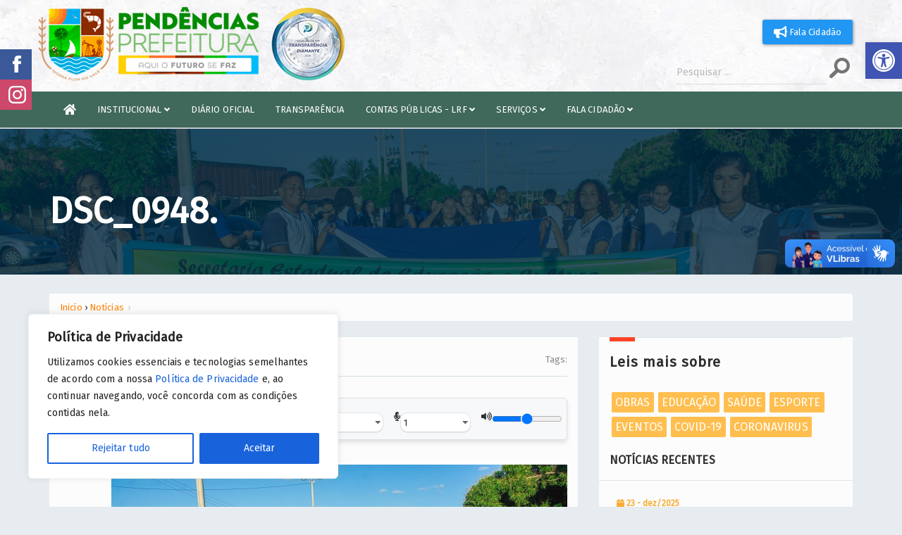

--- FILE ---
content_type: text/html; charset=UTF-8
request_url: https://pendencias.rn.gov.br/dia-da-independencias-e-marcado-com-grande-desfile-civico/dsc_0948/
body_size: 23287
content:
<!DOCTYPE html>
<html lang="pt">
  <html xmlns="http://www.w3.org/1999/xhtml" xml:lang="pt-BR" lang="pt-BR">
    <head>
      <meta charset="utf-8">
      <meta name="viewport" content="width=device-width, initial-scale=1.0" >
      <meta name="description" content="Prefeitura Municipal de Pendências" />
      <meta name="keywords" content="pendências rn, pendências, prefeitura de pendências, Executivo, Governo, RN" />
      <title>Prefeitura de Pendências - RN</title>
      <link href="https://pendencias.rn.gov.br/wp-content/themes/pendencias/assets/css/bootstrap.min.css" rel="stylesheet">
      <link href="https://pendencias.rn.gov.br/wp-content/themes/pendencias/assets/css/animate.min.css" rel="stylesheet">
	  <meta name="msapplication-TileImage" content="https://pendencias.rn.gov.br/wp-content/themes/pendencias/images/logo_pendencias.png" />
      <link href="https://pendencias.rn.gov.br/wp-content/themes/pendencias/assets/css/main.css" rel="stylesheet">
      <link href="https://pendencias.rn.gov.br/wp-content/themes/pendencias/assets/css/responsive.css" rel="stylesheet">
      <link href="https://pendencias.rn.gov.br/wp-content/themes/pendencias/style.css" rel="stylesheet">
	  <link href="https://pendencias.rn.gov.br/wp-content/themes/pendencias/style-end.css" rel="stylesheet">	  
      <link href="https://fonts.googleapis.com/css?family=Fira+Sans|Fira+Sans+Extra+Condensed&display=swap" rel="stylesheet">
      <script src="https://code.jquery.com/jquery-2.1.1.min.js" type="text/javascript"></script>
      <link href="https://stackpath.bootstrapcdn.com/font-awesome/4.7.0/css/font-awesome.min.css" rel="stylesheet">
      <link rel="shortcut icon" href="https://pendencias.rn.gov.br/wp-content/themes/pendencias/images/favicon.png">
	  <<link rel="stylesheet" href="https://cdnjs.cloudflare.com/ajax/libs/font-awesome/6.0.0-beta3/css/all.min.css">
      <script type="text/javascript">
        function MM_jumpMenu(targ, selObj, restore) { //v3.0
        eval(targ + ".location='" + selObj.options[selObj.selectedIndex].value + "'");
        if (restore)
        selObj.selectedIndex = 0;
        }
      </script> 
      <meta name='robots' content='max-image-preview:large' />
	<style>img:is([sizes="auto" i], [sizes^="auto," i]) { contain-intrinsic-size: 3000px 1500px }</style>
	<link rel='dns-prefetch' href='//cdnjs.cloudflare.com' />
<link rel='dns-prefetch' href='//vlibras.gov.br' />
<link rel='dns-prefetch' href='//fonts.googleapis.com' />
<link rel="alternate" type="application/rss+xml" title="Feed de comentários para Prefeitura de Pendência RN &raquo; DSC_0948" href="https://pendencias.rn.gov.br/dia-da-independencias-e-marcado-com-grande-desfile-civico/dsc_0948/feed/" />
<script type="text/javascript">
/* <![CDATA[ */
window._wpemojiSettings = {"baseUrl":"https:\/\/s.w.org\/images\/core\/emoji\/15.0.3\/72x72\/","ext":".png","svgUrl":"https:\/\/s.w.org\/images\/core\/emoji\/15.0.3\/svg\/","svgExt":".svg","source":{"concatemoji":"https:\/\/pendencias.rn.gov.br\/wp-includes\/js\/wp-emoji-release.min.js?ver=6.7.1"}};
/*! This file is auto-generated */
!function(i,n){var o,s,e;function c(e){try{var t={supportTests:e,timestamp:(new Date).valueOf()};sessionStorage.setItem(o,JSON.stringify(t))}catch(e){}}function p(e,t,n){e.clearRect(0,0,e.canvas.width,e.canvas.height),e.fillText(t,0,0);var t=new Uint32Array(e.getImageData(0,0,e.canvas.width,e.canvas.height).data),r=(e.clearRect(0,0,e.canvas.width,e.canvas.height),e.fillText(n,0,0),new Uint32Array(e.getImageData(0,0,e.canvas.width,e.canvas.height).data));return t.every(function(e,t){return e===r[t]})}function u(e,t,n){switch(t){case"flag":return n(e,"\ud83c\udff3\ufe0f\u200d\u26a7\ufe0f","\ud83c\udff3\ufe0f\u200b\u26a7\ufe0f")?!1:!n(e,"\ud83c\uddfa\ud83c\uddf3","\ud83c\uddfa\u200b\ud83c\uddf3")&&!n(e,"\ud83c\udff4\udb40\udc67\udb40\udc62\udb40\udc65\udb40\udc6e\udb40\udc67\udb40\udc7f","\ud83c\udff4\u200b\udb40\udc67\u200b\udb40\udc62\u200b\udb40\udc65\u200b\udb40\udc6e\u200b\udb40\udc67\u200b\udb40\udc7f");case"emoji":return!n(e,"\ud83d\udc26\u200d\u2b1b","\ud83d\udc26\u200b\u2b1b")}return!1}function f(e,t,n){var r="undefined"!=typeof WorkerGlobalScope&&self instanceof WorkerGlobalScope?new OffscreenCanvas(300,150):i.createElement("canvas"),a=r.getContext("2d",{willReadFrequently:!0}),o=(a.textBaseline="top",a.font="600 32px Arial",{});return e.forEach(function(e){o[e]=t(a,e,n)}),o}function t(e){var t=i.createElement("script");t.src=e,t.defer=!0,i.head.appendChild(t)}"undefined"!=typeof Promise&&(o="wpEmojiSettingsSupports",s=["flag","emoji"],n.supports={everything:!0,everythingExceptFlag:!0},e=new Promise(function(e){i.addEventListener("DOMContentLoaded",e,{once:!0})}),new Promise(function(t){var n=function(){try{var e=JSON.parse(sessionStorage.getItem(o));if("object"==typeof e&&"number"==typeof e.timestamp&&(new Date).valueOf()<e.timestamp+604800&&"object"==typeof e.supportTests)return e.supportTests}catch(e){}return null}();if(!n){if("undefined"!=typeof Worker&&"undefined"!=typeof OffscreenCanvas&&"undefined"!=typeof URL&&URL.createObjectURL&&"undefined"!=typeof Blob)try{var e="postMessage("+f.toString()+"("+[JSON.stringify(s),u.toString(),p.toString()].join(",")+"));",r=new Blob([e],{type:"text/javascript"}),a=new Worker(URL.createObjectURL(r),{name:"wpTestEmojiSupports"});return void(a.onmessage=function(e){c(n=e.data),a.terminate(),t(n)})}catch(e){}c(n=f(s,u,p))}t(n)}).then(function(e){for(var t in e)n.supports[t]=e[t],n.supports.everything=n.supports.everything&&n.supports[t],"flag"!==t&&(n.supports.everythingExceptFlag=n.supports.everythingExceptFlag&&n.supports[t]);n.supports.everythingExceptFlag=n.supports.everythingExceptFlag&&!n.supports.flag,n.DOMReady=!1,n.readyCallback=function(){n.DOMReady=!0}}).then(function(){return e}).then(function(){var e;n.supports.everything||(n.readyCallback(),(e=n.source||{}).concatemoji?t(e.concatemoji):e.wpemoji&&e.twemoji&&(t(e.twemoji),t(e.wpemoji)))}))}((window,document),window._wpemojiSettings);
/* ]]> */
</script>

<link rel='stylesheet' id='twb-open-sans-css' href='https://fonts.googleapis.com/css?family=Open+Sans%3A300%2C400%2C500%2C600%2C700%2C800&#038;display=swap&#038;ver=6.7.1' type='text/css' media='all' />
<link rel='stylesheet' id='twb-global-css' href='https://pendencias.rn.gov.br/wp-content/plugins/wd-instagram-feed/booster/assets/css/global.css?ver=1.0.0' type='text/css' media='all' />
<link rel='stylesheet' id='embedpress-css-css' href='https://pendencias.rn.gov.br/wp-content/plugins/embedpress/assets/css/embedpress.css?ver=1766630665' type='text/css' media='all' />
<link rel='stylesheet' id='embedpress-lazy-load-css-css' href='https://pendencias.rn.gov.br/wp-content/plugins/embedpress/assets/css/lazy-load.css?ver=1766630665' type='text/css' media='all' />
<link rel='stylesheet' id='embedpress-blocks-style-css' href='https://pendencias.rn.gov.br/wp-content/plugins/embedpress/assets/css/blocks.build.css?ver=1766630665' type='text/css' media='all' />
<style id='wp-emoji-styles-inline-css' type='text/css'>

	img.wp-smiley, img.emoji {
		display: inline !important;
		border: none !important;
		box-shadow: none !important;
		height: 1em !important;
		width: 1em !important;
		margin: 0 0.07em !important;
		vertical-align: -0.1em !important;
		background: none !important;
		padding: 0 !important;
	}
</style>
<link rel='stylesheet' id='wp-block-library-css' href='https://pendencias.rn.gov.br/wp-includes/css/dist/block-library/style.min.css?ver=6.7.1' type='text/css' media='all' />
<style id='qsm-quiz-style-inline-css' type='text/css'>


</style>
<link rel='stylesheet' id='jet-engine-frontend-css' href='https://pendencias.rn.gov.br/wp-content/plugins/jet-engine/assets/css/frontend.css?ver=3.6.4.1' type='text/css' media='all' />
<style id='classic-theme-styles-inline-css' type='text/css'>
/*! This file is auto-generated */
.wp-block-button__link{color:#fff;background-color:#32373c;border-radius:9999px;box-shadow:none;text-decoration:none;padding:calc(.667em + 2px) calc(1.333em + 2px);font-size:1.125em}.wp-block-file__button{background:#32373c;color:#fff;text-decoration:none}
</style>
<style id='global-styles-inline-css' type='text/css'>
:root{--wp--preset--aspect-ratio--square: 1;--wp--preset--aspect-ratio--4-3: 4/3;--wp--preset--aspect-ratio--3-4: 3/4;--wp--preset--aspect-ratio--3-2: 3/2;--wp--preset--aspect-ratio--2-3: 2/3;--wp--preset--aspect-ratio--16-9: 16/9;--wp--preset--aspect-ratio--9-16: 9/16;--wp--preset--color--black: #000000;--wp--preset--color--cyan-bluish-gray: #abb8c3;--wp--preset--color--white: #ffffff;--wp--preset--color--pale-pink: #f78da7;--wp--preset--color--vivid-red: #cf2e2e;--wp--preset--color--luminous-vivid-orange: #ff6900;--wp--preset--color--luminous-vivid-amber: #fcb900;--wp--preset--color--light-green-cyan: #7bdcb5;--wp--preset--color--vivid-green-cyan: #00d084;--wp--preset--color--pale-cyan-blue: #8ed1fc;--wp--preset--color--vivid-cyan-blue: #0693e3;--wp--preset--color--vivid-purple: #9b51e0;--wp--preset--gradient--vivid-cyan-blue-to-vivid-purple: linear-gradient(135deg,rgba(6,147,227,1) 0%,rgb(155,81,224) 100%);--wp--preset--gradient--light-green-cyan-to-vivid-green-cyan: linear-gradient(135deg,rgb(122,220,180) 0%,rgb(0,208,130) 100%);--wp--preset--gradient--luminous-vivid-amber-to-luminous-vivid-orange: linear-gradient(135deg,rgba(252,185,0,1) 0%,rgba(255,105,0,1) 100%);--wp--preset--gradient--luminous-vivid-orange-to-vivid-red: linear-gradient(135deg,rgba(255,105,0,1) 0%,rgb(207,46,46) 100%);--wp--preset--gradient--very-light-gray-to-cyan-bluish-gray: linear-gradient(135deg,rgb(238,238,238) 0%,rgb(169,184,195) 100%);--wp--preset--gradient--cool-to-warm-spectrum: linear-gradient(135deg,rgb(74,234,220) 0%,rgb(151,120,209) 20%,rgb(207,42,186) 40%,rgb(238,44,130) 60%,rgb(251,105,98) 80%,rgb(254,248,76) 100%);--wp--preset--gradient--blush-light-purple: linear-gradient(135deg,rgb(255,206,236) 0%,rgb(152,150,240) 100%);--wp--preset--gradient--blush-bordeaux: linear-gradient(135deg,rgb(254,205,165) 0%,rgb(254,45,45) 50%,rgb(107,0,62) 100%);--wp--preset--gradient--luminous-dusk: linear-gradient(135deg,rgb(255,203,112) 0%,rgb(199,81,192) 50%,rgb(65,88,208) 100%);--wp--preset--gradient--pale-ocean: linear-gradient(135deg,rgb(255,245,203) 0%,rgb(182,227,212) 50%,rgb(51,167,181) 100%);--wp--preset--gradient--electric-grass: linear-gradient(135deg,rgb(202,248,128) 0%,rgb(113,206,126) 100%);--wp--preset--gradient--midnight: linear-gradient(135deg,rgb(2,3,129) 0%,rgb(40,116,252) 100%);--wp--preset--font-size--small: 13px;--wp--preset--font-size--medium: 20px;--wp--preset--font-size--large: 36px;--wp--preset--font-size--x-large: 42px;--wp--preset--spacing--20: 0.44rem;--wp--preset--spacing--30: 0.67rem;--wp--preset--spacing--40: 1rem;--wp--preset--spacing--50: 1.5rem;--wp--preset--spacing--60: 2.25rem;--wp--preset--spacing--70: 3.38rem;--wp--preset--spacing--80: 5.06rem;--wp--preset--shadow--natural: 6px 6px 9px rgba(0, 0, 0, 0.2);--wp--preset--shadow--deep: 12px 12px 50px rgba(0, 0, 0, 0.4);--wp--preset--shadow--sharp: 6px 6px 0px rgba(0, 0, 0, 0.2);--wp--preset--shadow--outlined: 6px 6px 0px -3px rgba(255, 255, 255, 1), 6px 6px rgba(0, 0, 0, 1);--wp--preset--shadow--crisp: 6px 6px 0px rgba(0, 0, 0, 1);}:where(.is-layout-flex){gap: 0.5em;}:where(.is-layout-grid){gap: 0.5em;}body .is-layout-flex{display: flex;}.is-layout-flex{flex-wrap: wrap;align-items: center;}.is-layout-flex > :is(*, div){margin: 0;}body .is-layout-grid{display: grid;}.is-layout-grid > :is(*, div){margin: 0;}:where(.wp-block-columns.is-layout-flex){gap: 2em;}:where(.wp-block-columns.is-layout-grid){gap: 2em;}:where(.wp-block-post-template.is-layout-flex){gap: 1.25em;}:where(.wp-block-post-template.is-layout-grid){gap: 1.25em;}.has-black-color{color: var(--wp--preset--color--black) !important;}.has-cyan-bluish-gray-color{color: var(--wp--preset--color--cyan-bluish-gray) !important;}.has-white-color{color: var(--wp--preset--color--white) !important;}.has-pale-pink-color{color: var(--wp--preset--color--pale-pink) !important;}.has-vivid-red-color{color: var(--wp--preset--color--vivid-red) !important;}.has-luminous-vivid-orange-color{color: var(--wp--preset--color--luminous-vivid-orange) !important;}.has-luminous-vivid-amber-color{color: var(--wp--preset--color--luminous-vivid-amber) !important;}.has-light-green-cyan-color{color: var(--wp--preset--color--light-green-cyan) !important;}.has-vivid-green-cyan-color{color: var(--wp--preset--color--vivid-green-cyan) !important;}.has-pale-cyan-blue-color{color: var(--wp--preset--color--pale-cyan-blue) !important;}.has-vivid-cyan-blue-color{color: var(--wp--preset--color--vivid-cyan-blue) !important;}.has-vivid-purple-color{color: var(--wp--preset--color--vivid-purple) !important;}.has-black-background-color{background-color: var(--wp--preset--color--black) !important;}.has-cyan-bluish-gray-background-color{background-color: var(--wp--preset--color--cyan-bluish-gray) !important;}.has-white-background-color{background-color: var(--wp--preset--color--white) !important;}.has-pale-pink-background-color{background-color: var(--wp--preset--color--pale-pink) !important;}.has-vivid-red-background-color{background-color: var(--wp--preset--color--vivid-red) !important;}.has-luminous-vivid-orange-background-color{background-color: var(--wp--preset--color--luminous-vivid-orange) !important;}.has-luminous-vivid-amber-background-color{background-color: var(--wp--preset--color--luminous-vivid-amber) !important;}.has-light-green-cyan-background-color{background-color: var(--wp--preset--color--light-green-cyan) !important;}.has-vivid-green-cyan-background-color{background-color: var(--wp--preset--color--vivid-green-cyan) !important;}.has-pale-cyan-blue-background-color{background-color: var(--wp--preset--color--pale-cyan-blue) !important;}.has-vivid-cyan-blue-background-color{background-color: var(--wp--preset--color--vivid-cyan-blue) !important;}.has-vivid-purple-background-color{background-color: var(--wp--preset--color--vivid-purple) !important;}.has-black-border-color{border-color: var(--wp--preset--color--black) !important;}.has-cyan-bluish-gray-border-color{border-color: var(--wp--preset--color--cyan-bluish-gray) !important;}.has-white-border-color{border-color: var(--wp--preset--color--white) !important;}.has-pale-pink-border-color{border-color: var(--wp--preset--color--pale-pink) !important;}.has-vivid-red-border-color{border-color: var(--wp--preset--color--vivid-red) !important;}.has-luminous-vivid-orange-border-color{border-color: var(--wp--preset--color--luminous-vivid-orange) !important;}.has-luminous-vivid-amber-border-color{border-color: var(--wp--preset--color--luminous-vivid-amber) !important;}.has-light-green-cyan-border-color{border-color: var(--wp--preset--color--light-green-cyan) !important;}.has-vivid-green-cyan-border-color{border-color: var(--wp--preset--color--vivid-green-cyan) !important;}.has-pale-cyan-blue-border-color{border-color: var(--wp--preset--color--pale-cyan-blue) !important;}.has-vivid-cyan-blue-border-color{border-color: var(--wp--preset--color--vivid-cyan-blue) !important;}.has-vivid-purple-border-color{border-color: var(--wp--preset--color--vivid-purple) !important;}.has-vivid-cyan-blue-to-vivid-purple-gradient-background{background: var(--wp--preset--gradient--vivid-cyan-blue-to-vivid-purple) !important;}.has-light-green-cyan-to-vivid-green-cyan-gradient-background{background: var(--wp--preset--gradient--light-green-cyan-to-vivid-green-cyan) !important;}.has-luminous-vivid-amber-to-luminous-vivid-orange-gradient-background{background: var(--wp--preset--gradient--luminous-vivid-amber-to-luminous-vivid-orange) !important;}.has-luminous-vivid-orange-to-vivid-red-gradient-background{background: var(--wp--preset--gradient--luminous-vivid-orange-to-vivid-red) !important;}.has-very-light-gray-to-cyan-bluish-gray-gradient-background{background: var(--wp--preset--gradient--very-light-gray-to-cyan-bluish-gray) !important;}.has-cool-to-warm-spectrum-gradient-background{background: var(--wp--preset--gradient--cool-to-warm-spectrum) !important;}.has-blush-light-purple-gradient-background{background: var(--wp--preset--gradient--blush-light-purple) !important;}.has-blush-bordeaux-gradient-background{background: var(--wp--preset--gradient--blush-bordeaux) !important;}.has-luminous-dusk-gradient-background{background: var(--wp--preset--gradient--luminous-dusk) !important;}.has-pale-ocean-gradient-background{background: var(--wp--preset--gradient--pale-ocean) !important;}.has-electric-grass-gradient-background{background: var(--wp--preset--gradient--electric-grass) !important;}.has-midnight-gradient-background{background: var(--wp--preset--gradient--midnight) !important;}.has-small-font-size{font-size: var(--wp--preset--font-size--small) !important;}.has-medium-font-size{font-size: var(--wp--preset--font-size--medium) !important;}.has-large-font-size{font-size: var(--wp--preset--font-size--large) !important;}.has-x-large-font-size{font-size: var(--wp--preset--font-size--x-large) !important;}
:where(.wp-block-post-template.is-layout-flex){gap: 1.25em;}:where(.wp-block-post-template.is-layout-grid){gap: 1.25em;}
:where(.wp-block-columns.is-layout-flex){gap: 2em;}:where(.wp-block-columns.is-layout-grid){gap: 2em;}
:root :where(.wp-block-pullquote){font-size: 1.5em;line-height: 1.6;}
</style>
<link rel='stylesheet' id='compact-audio-reader-style-css' href='https://pendencias.rn.gov.br/wp-content/plugins/audioWp/css/style.css?ver=6.7.1' type='text/css' media='all' />
<link rel='stylesheet' id='ssb-front-css-css' href='https://pendencias.rn.gov.br/wp-content/plugins/simple-social-buttons/assets/css/front.css?ver=6.2.0' type='text/css' media='all' />
<link rel='stylesheet' id='pojo-a11y-css' href='https://pendencias.rn.gov.br/wp-content/plugins/pojo-accessibility/modules/legacy/assets/css/style.min.css?ver=1.0.0' type='text/css' media='all' />
<link rel='stylesheet' id='jet-popup-frontend-css' href='https://pendencias.rn.gov.br/wp-content/plugins/jet-popup/assets/css/jet-popup-frontend.css?ver=2.0.13' type='text/css' media='all' />
<link rel='stylesheet' id='jet-theme-core-frontend-styles-css' href='https://pendencias.rn.gov.br/wp-content/plugins/jet-theme-core/assets/css/frontend.css?ver=2.2.3' type='text/css' media='all' />
<!--n2css--><!--n2js--><script type="text/javascript" src="https://pendencias.rn.gov.br/wp-includes/js/jquery/jquery.min.js?ver=3.7.1" id="jquery-core-js"></script>
<script type="text/javascript" src="https://pendencias.rn.gov.br/wp-includes/js/jquery/jquery-migrate.min.js?ver=3.4.1" id="jquery-migrate-js"></script>
<script type="text/javascript" src="https://pendencias.rn.gov.br/wp-content/plugins/wd-instagram-feed/booster/assets/js/circle-progress.js?ver=1.2.2" id="twb-circle-js"></script>
<script type="text/javascript" id="twb-global-js-extra">
/* <![CDATA[ */
var twb = {"nonce":"ffdf32ae7a","ajax_url":"https:\/\/pendencias.rn.gov.br\/wp-admin\/admin-ajax.php","plugin_url":"https:\/\/pendencias.rn.gov.br\/wp-content\/plugins\/wd-instagram-feed\/booster","href":"https:\/\/pendencias.rn.gov.br\/wp-admin\/admin.php?page=twb_instagram-feed"};
var twb = {"nonce":"ffdf32ae7a","ajax_url":"https:\/\/pendencias.rn.gov.br\/wp-admin\/admin-ajax.php","plugin_url":"https:\/\/pendencias.rn.gov.br\/wp-content\/plugins\/wd-instagram-feed\/booster","href":"https:\/\/pendencias.rn.gov.br\/wp-admin\/admin.php?page=twb_instagram-feed"};
/* ]]> */
</script>
<script type="text/javascript" src="https://pendencias.rn.gov.br/wp-content/plugins/wd-instagram-feed/booster/assets/js/global.js?ver=1.0.0" id="twb-global-js"></script>
<script type="text/javascript" id="cookie-law-info-js-extra">
/* <![CDATA[ */
var _ckyConfig = {"_ipData":[],"_assetsURL":"https:\/\/pendencias.rn.gov.br\/wp-content\/plugins\/cookie-law-info\/lite\/frontend\/images\/","_publicURL":"https:\/\/pendencias.rn.gov.br","_expiry":"365","_categories":[{"name":"Necessary","slug":"necessary","isNecessary":true,"ccpaDoNotSell":true,"cookies":[],"active":true,"defaultConsent":{"gdpr":true,"ccpa":true}},{"name":"Functional","slug":"functional","isNecessary":false,"ccpaDoNotSell":true,"cookies":[],"active":true,"defaultConsent":{"gdpr":false,"ccpa":false}},{"name":"Analytics","slug":"analytics","isNecessary":false,"ccpaDoNotSell":true,"cookies":[],"active":true,"defaultConsent":{"gdpr":false,"ccpa":false}},{"name":"Performance","slug":"performance","isNecessary":false,"ccpaDoNotSell":true,"cookies":[],"active":true,"defaultConsent":{"gdpr":false,"ccpa":false}},{"name":"Advertisement","slug":"advertisement","isNecessary":false,"ccpaDoNotSell":true,"cookies":[],"active":true,"defaultConsent":{"gdpr":false,"ccpa":false}}],"_activeLaw":"gdpr","_rootDomain":"","_block":"1","_showBanner":"1","_bannerConfig":{"settings":{"type":"box","preferenceCenterType":"popup","position":"bottom-left","applicableLaw":"gdpr"},"behaviours":{"reloadBannerOnAccept":false,"loadAnalyticsByDefault":false,"animations":{"onLoad":"animate","onHide":"sticky"}},"config":{"revisitConsent":{"status":false,"tag":"revisit-consent","position":"bottom-left","meta":{"url":"#"},"styles":{"background-color":"#0056A7"},"elements":{"title":{"type":"text","tag":"revisit-consent-title","status":true,"styles":{"color":"#0056a7"}}}},"preferenceCenter":{"toggle":{"status":true,"tag":"detail-category-toggle","type":"toggle","states":{"active":{"styles":{"background-color":"#1863DC"}},"inactive":{"styles":{"background-color":"#D0D5D2"}}}}},"categoryPreview":{"status":false,"toggle":{"status":true,"tag":"detail-category-preview-toggle","type":"toggle","states":{"active":{"styles":{"background-color":"#1863DC"}},"inactive":{"styles":{"background-color":"#D0D5D2"}}}}},"videoPlaceholder":{"status":true,"styles":{"background-color":"#000000","border-color":"#000000","color":"#ffffff"}},"readMore":{"status":false,"tag":"readmore-button","type":"link","meta":{"noFollow":true,"newTab":true},"styles":{"color":"#1863DC","background-color":"transparent","border-color":"transparent"}},"showMore":{"status":true,"tag":"show-desc-button","type":"button","styles":{"color":"#1863DC"}},"showLess":{"status":true,"tag":"hide-desc-button","type":"button","styles":{"color":"#1863DC"}},"alwaysActive":{"status":true,"tag":"always-active","styles":{"color":"#008000"}},"manualLinks":{"status":true,"tag":"manual-links","type":"link","styles":{"color":"#1863DC"}},"auditTable":{"status":true},"optOption":{"status":true,"toggle":{"status":true,"tag":"optout-option-toggle","type":"toggle","states":{"active":{"styles":{"background-color":"#1863dc"}},"inactive":{"styles":{"background-color":"#FFFFFF"}}}}}}},"_version":"3.3.9","_logConsent":"1","_tags":[{"tag":"accept-button","styles":{"color":"#FFFFFF","background-color":"#1863DC","border-color":"#1863DC"}},{"tag":"reject-button","styles":{"color":"#1863DC","background-color":"transparent","border-color":"#1863DC"}},{"tag":"settings-button","styles":{"color":"#1863DC","background-color":"transparent","border-color":"#1863DC"}},{"tag":"readmore-button","styles":{"color":"#1863DC","background-color":"transparent","border-color":"transparent"}},{"tag":"donotsell-button","styles":{"color":"#1863DC","background-color":"transparent","border-color":"transparent"}},{"tag":"show-desc-button","styles":{"color":"#1863DC"}},{"tag":"hide-desc-button","styles":{"color":"#1863DC"}},{"tag":"cky-always-active","styles":[]},{"tag":"cky-link","styles":[]},{"tag":"accept-button","styles":{"color":"#FFFFFF","background-color":"#1863DC","border-color":"#1863DC"}},{"tag":"revisit-consent","styles":{"background-color":"#0056A7"}}],"_shortCodes":[{"key":"cky_readmore","content":"<a href=\"#\" class=\"cky-policy\" aria-label=\"Cookie Policy\" target=\"_blank\" rel=\"noopener\" data-cky-tag=\"readmore-button\">Cookie Policy<\/a>","tag":"readmore-button","status":false,"attributes":{"rel":"nofollow","target":"_blank"}},{"key":"cky_show_desc","content":"<button class=\"cky-show-desc-btn\" data-cky-tag=\"show-desc-button\" aria-label=\"Show more\">Show more<\/button>","tag":"show-desc-button","status":true,"attributes":[]},{"key":"cky_hide_desc","content":"<button class=\"cky-show-desc-btn\" data-cky-tag=\"hide-desc-button\" aria-label=\"Show less\">Show less<\/button>","tag":"hide-desc-button","status":true,"attributes":[]},{"key":"cky_optout_show_desc","content":"[cky_optout_show_desc]","tag":"optout-show-desc-button","status":true,"attributes":[]},{"key":"cky_optout_hide_desc","content":"[cky_optout_hide_desc]","tag":"optout-hide-desc-button","status":true,"attributes":[]},{"key":"cky_category_toggle_label","content":"[cky_{{status}}_category_label] [cky_preference_{{category_slug}}_title]","tag":"","status":true,"attributes":[]},{"key":"cky_enable_category_label","content":"Enable","tag":"","status":true,"attributes":[]},{"key":"cky_disable_category_label","content":"Disable","tag":"","status":true,"attributes":[]},{"key":"cky_video_placeholder","content":"<div class=\"video-placeholder-normal\" data-cky-tag=\"video-placeholder\" id=\"[UNIQUEID]\"><p class=\"video-placeholder-text-normal\" data-cky-tag=\"placeholder-title\">Please accept cookies to access this content<\/p><\/div>","tag":"","status":true,"attributes":[]},{"key":"cky_enable_optout_label","content":"Enable","tag":"","status":true,"attributes":[]},{"key":"cky_disable_optout_label","content":"Disable","tag":"","status":true,"attributes":[]},{"key":"cky_optout_toggle_label","content":"[cky_{{status}}_optout_label] [cky_optout_option_title]","tag":"","status":true,"attributes":[]},{"key":"cky_optout_option_title","content":"Do Not Sell or Share My Personal Information","tag":"","status":true,"attributes":[]},{"key":"cky_optout_close_label","content":"Close","tag":"","status":true,"attributes":[]},{"key":"cky_preference_close_label","content":"Close","tag":"","status":true,"attributes":[]}],"_rtl":"","_language":"en","_providersToBlock":[]};
var _ckyStyles = {"css":".cky-overlay{background: #000000; opacity: 0.4; position: fixed; top: 0; left: 0; width: 100%; height: 100%; z-index: 99999999;}.cky-hide{display: none;}.cky-btn-revisit-wrapper{display: flex; align-items: center; justify-content: center; background: #0056a7; width: 45px; height: 45px; border-radius: 50%; position: fixed; z-index: 999999; cursor: pointer;}.cky-revisit-bottom-left{bottom: 15px; left: 15px;}.cky-revisit-bottom-right{bottom: 15px; right: 15px;}.cky-btn-revisit-wrapper .cky-btn-revisit{display: flex; align-items: center; justify-content: center; background: none; border: none; cursor: pointer; position: relative; margin: 0; padding: 0;}.cky-btn-revisit-wrapper .cky-btn-revisit img{max-width: fit-content; margin: 0; height: 30px; width: 30px;}.cky-revisit-bottom-left:hover::before{content: attr(data-tooltip); position: absolute; background: #4e4b66; color: #ffffff; left: calc(100% + 7px); font-size: 12px; line-height: 16px; width: max-content; padding: 4px 8px; border-radius: 4px;}.cky-revisit-bottom-left:hover::after{position: absolute; content: \"\"; border: 5px solid transparent; left: calc(100% + 2px); border-left-width: 0; border-right-color: #4e4b66;}.cky-revisit-bottom-right:hover::before{content: attr(data-tooltip); position: absolute; background: #4e4b66; color: #ffffff; right: calc(100% + 7px); font-size: 12px; line-height: 16px; width: max-content; padding: 4px 8px; border-radius: 4px;}.cky-revisit-bottom-right:hover::after{position: absolute; content: \"\"; border: 5px solid transparent; right: calc(100% + 2px); border-right-width: 0; border-left-color: #4e4b66;}.cky-revisit-hide{display: none;}.cky-consent-container{position: fixed; width: 440px; box-sizing: border-box; z-index: 9999999; border-radius: 6px;}.cky-consent-container .cky-consent-bar{background: #ffffff; border: 1px solid; padding: 20px 26px; box-shadow: 0 -1px 10px 0 #acabab4d; border-radius: 6px;}.cky-box-bottom-left{bottom: 40px; left: 40px;}.cky-box-bottom-right{bottom: 40px; right: 40px;}.cky-box-top-left{top: 40px; left: 40px;}.cky-box-top-right{top: 40px; right: 40px;}.cky-custom-brand-logo-wrapper .cky-custom-brand-logo{width: 100px; height: auto; margin: 0 0 12px 0;}.cky-notice .cky-title{color: #212121; font-weight: 700; font-size: 18px; line-height: 24px; margin: 0 0 12px 0;}.cky-notice-des *,.cky-preference-content-wrapper *,.cky-accordion-header-des *,.cky-gpc-wrapper .cky-gpc-desc *{font-size: 14px;}.cky-notice-des{color: #212121; font-size: 14px; line-height: 24px; font-weight: 400;}.cky-notice-des img{height: 25px; width: 25px;}.cky-consent-bar .cky-notice-des p,.cky-gpc-wrapper .cky-gpc-desc p,.cky-preference-body-wrapper .cky-preference-content-wrapper p,.cky-accordion-header-wrapper .cky-accordion-header-des p,.cky-cookie-des-table li div:last-child p{color: inherit; margin-top: 0; overflow-wrap: break-word;}.cky-notice-des P:last-child,.cky-preference-content-wrapper p:last-child,.cky-cookie-des-table li div:last-child p:last-child,.cky-gpc-wrapper .cky-gpc-desc p:last-child{margin-bottom: 0;}.cky-notice-des a.cky-policy,.cky-notice-des button.cky-policy{font-size: 14px; color: #1863dc; white-space: nowrap; cursor: pointer; background: transparent; border: 1px solid; text-decoration: underline;}.cky-notice-des button.cky-policy{padding: 0;}.cky-notice-des a.cky-policy:focus-visible,.cky-notice-des button.cky-policy:focus-visible,.cky-preference-content-wrapper .cky-show-desc-btn:focus-visible,.cky-accordion-header .cky-accordion-btn:focus-visible,.cky-preference-header .cky-btn-close:focus-visible,.cky-switch input[type=\"checkbox\"]:focus-visible,.cky-footer-wrapper a:focus-visible,.cky-btn:focus-visible{outline: 2px solid #1863dc; outline-offset: 2px;}.cky-btn:focus:not(:focus-visible),.cky-accordion-header .cky-accordion-btn:focus:not(:focus-visible),.cky-preference-content-wrapper .cky-show-desc-btn:focus:not(:focus-visible),.cky-btn-revisit-wrapper .cky-btn-revisit:focus:not(:focus-visible),.cky-preference-header .cky-btn-close:focus:not(:focus-visible),.cky-consent-bar .cky-banner-btn-close:focus:not(:focus-visible){outline: 0;}button.cky-show-desc-btn:not(:hover):not(:active){color: #1863dc; background: transparent;}button.cky-accordion-btn:not(:hover):not(:active),button.cky-banner-btn-close:not(:hover):not(:active),button.cky-btn-revisit:not(:hover):not(:active),button.cky-btn-close:not(:hover):not(:active){background: transparent;}.cky-consent-bar button:hover,.cky-modal.cky-modal-open button:hover,.cky-consent-bar button:focus,.cky-modal.cky-modal-open button:focus{text-decoration: none;}.cky-notice-btn-wrapper{display: flex; justify-content: flex-start; align-items: center; flex-wrap: wrap; margin-top: 16px;}.cky-notice-btn-wrapper .cky-btn{text-shadow: none; box-shadow: none;}.cky-btn{flex: auto; max-width: 100%; font-size: 14px; font-family: inherit; line-height: 24px; padding: 8px; font-weight: 500; margin: 0 8px 0 0; border-radius: 2px; cursor: pointer; text-align: center; text-transform: none; min-height: 0;}.cky-btn:hover{opacity: 0.8;}.cky-btn-customize{color: #1863dc; background: transparent; border: 2px solid #1863dc;}.cky-btn-reject{color: #1863dc; background: transparent; border: 2px solid #1863dc;}.cky-btn-accept{background: #1863dc; color: #ffffff; border: 2px solid #1863dc;}.cky-btn:last-child{margin-right: 0;}@media (max-width: 576px){.cky-box-bottom-left{bottom: 0; left: 0;}.cky-box-bottom-right{bottom: 0; right: 0;}.cky-box-top-left{top: 0; left: 0;}.cky-box-top-right{top: 0; right: 0;}}@media (max-width: 440px){.cky-box-bottom-left, .cky-box-bottom-right, .cky-box-top-left, .cky-box-top-right{width: 100%; max-width: 100%;}.cky-consent-container .cky-consent-bar{padding: 20px 0;}.cky-custom-brand-logo-wrapper, .cky-notice .cky-title, .cky-notice-des, .cky-notice-btn-wrapper{padding: 0 24px;}.cky-notice-des{max-height: 40vh; overflow-y: scroll;}.cky-notice-btn-wrapper{flex-direction: column; margin-top: 0;}.cky-btn{width: 100%; margin: 10px 0 0 0;}.cky-notice-btn-wrapper .cky-btn-customize{order: 2;}.cky-notice-btn-wrapper .cky-btn-reject{order: 3;}.cky-notice-btn-wrapper .cky-btn-accept{order: 1; margin-top: 16px;}}@media (max-width: 352px){.cky-notice .cky-title{font-size: 16px;}.cky-notice-des *{font-size: 12px;}.cky-notice-des, .cky-btn{font-size: 12px;}}.cky-modal.cky-modal-open{display: flex; visibility: visible; -webkit-transform: translate(-50%, -50%); -moz-transform: translate(-50%, -50%); -ms-transform: translate(-50%, -50%); -o-transform: translate(-50%, -50%); transform: translate(-50%, -50%); top: 50%; left: 50%; transition: all 1s ease;}.cky-modal{box-shadow: 0 32px 68px rgba(0, 0, 0, 0.3); margin: 0 auto; position: fixed; max-width: 100%; background: #ffffff; top: 50%; box-sizing: border-box; border-radius: 6px; z-index: 999999999; color: #212121; -webkit-transform: translate(-50%, 100%); -moz-transform: translate(-50%, 100%); -ms-transform: translate(-50%, 100%); -o-transform: translate(-50%, 100%); transform: translate(-50%, 100%); visibility: hidden; transition: all 0s ease;}.cky-preference-center{max-height: 79vh; overflow: hidden; width: 845px; overflow: hidden; flex: 1 1 0; display: flex; flex-direction: column; border-radius: 6px;}.cky-preference-header{display: flex; align-items: center; justify-content: space-between; padding: 22px 24px; border-bottom: 1px solid;}.cky-preference-header .cky-preference-title{font-size: 18px; font-weight: 700; line-height: 24px;}.cky-preference-header .cky-btn-close{margin: 0; cursor: pointer; vertical-align: middle; padding: 0; background: none; border: none; width: auto; height: auto; min-height: 0; line-height: 0; text-shadow: none; box-shadow: none;}.cky-preference-header .cky-btn-close img{margin: 0; height: 10px; width: 10px;}.cky-preference-body-wrapper{padding: 0 24px; flex: 1; overflow: auto; box-sizing: border-box;}.cky-preference-content-wrapper,.cky-gpc-wrapper .cky-gpc-desc{font-size: 14px; line-height: 24px; font-weight: 400; padding: 12px 0;}.cky-preference-content-wrapper{border-bottom: 1px solid;}.cky-preference-content-wrapper img{height: 25px; width: 25px;}.cky-preference-content-wrapper .cky-show-desc-btn{font-size: 14px; font-family: inherit; color: #1863dc; text-decoration: none; line-height: 24px; padding: 0; margin: 0; white-space: nowrap; cursor: pointer; background: transparent; border-color: transparent; text-transform: none; min-height: 0; text-shadow: none; box-shadow: none;}.cky-accordion-wrapper{margin-bottom: 10px;}.cky-accordion{border-bottom: 1px solid;}.cky-accordion:last-child{border-bottom: none;}.cky-accordion .cky-accordion-item{display: flex; margin-top: 10px;}.cky-accordion .cky-accordion-body{display: none;}.cky-accordion.cky-accordion-active .cky-accordion-body{display: block; padding: 0 22px; margin-bottom: 16px;}.cky-accordion-header-wrapper{cursor: pointer; width: 100%;}.cky-accordion-item .cky-accordion-header{display: flex; justify-content: space-between; align-items: center;}.cky-accordion-header .cky-accordion-btn{font-size: 16px; font-family: inherit; color: #212121; line-height: 24px; background: none; border: none; font-weight: 700; padding: 0; margin: 0; cursor: pointer; text-transform: none; min-height: 0; text-shadow: none; box-shadow: none;}.cky-accordion-header .cky-always-active{color: #008000; font-weight: 600; line-height: 24px; font-size: 14px;}.cky-accordion-header-des{font-size: 14px; line-height: 24px; margin: 10px 0 16px 0;}.cky-accordion-chevron{margin-right: 22px; position: relative; cursor: pointer;}.cky-accordion-chevron-hide{display: none;}.cky-accordion .cky-accordion-chevron i::before{content: \"\"; position: absolute; border-right: 1.4px solid; border-bottom: 1.4px solid; border-color: inherit; height: 6px; width: 6px; -webkit-transform: rotate(-45deg); -moz-transform: rotate(-45deg); -ms-transform: rotate(-45deg); -o-transform: rotate(-45deg); transform: rotate(-45deg); transition: all 0.2s ease-in-out; top: 8px;}.cky-accordion.cky-accordion-active .cky-accordion-chevron i::before{-webkit-transform: rotate(45deg); -moz-transform: rotate(45deg); -ms-transform: rotate(45deg); -o-transform: rotate(45deg); transform: rotate(45deg);}.cky-audit-table{background: #f4f4f4; border-radius: 6px;}.cky-audit-table .cky-empty-cookies-text{color: inherit; font-size: 12px; line-height: 24px; margin: 0; padding: 10px;}.cky-audit-table .cky-cookie-des-table{font-size: 12px; line-height: 24px; font-weight: normal; padding: 15px 10px; border-bottom: 1px solid; border-bottom-color: inherit; margin: 0;}.cky-audit-table .cky-cookie-des-table:last-child{border-bottom: none;}.cky-audit-table .cky-cookie-des-table li{list-style-type: none; display: flex; padding: 3px 0;}.cky-audit-table .cky-cookie-des-table li:first-child{padding-top: 0;}.cky-cookie-des-table li div:first-child{width: 100px; font-weight: 600; word-break: break-word; word-wrap: break-word;}.cky-cookie-des-table li div:last-child{flex: 1; word-break: break-word; word-wrap: break-word; margin-left: 8px;}.cky-footer-shadow{display: block; width: 100%; height: 40px; background: linear-gradient(180deg, rgba(255, 255, 255, 0) 0%, #ffffff 100%); position: absolute; bottom: calc(100% - 1px);}.cky-footer-wrapper{position: relative;}.cky-prefrence-btn-wrapper{display: flex; flex-wrap: wrap; align-items: center; justify-content: center; padding: 22px 24px; border-top: 1px solid;}.cky-prefrence-btn-wrapper .cky-btn{flex: auto; max-width: 100%; text-shadow: none; box-shadow: none;}.cky-btn-preferences{color: #1863dc; background: transparent; border: 2px solid #1863dc;}.cky-preference-header,.cky-preference-body-wrapper,.cky-preference-content-wrapper,.cky-accordion-wrapper,.cky-accordion,.cky-accordion-wrapper,.cky-footer-wrapper,.cky-prefrence-btn-wrapper{border-color: inherit;}@media (max-width: 845px){.cky-modal{max-width: calc(100% - 16px);}}@media (max-width: 576px){.cky-modal{max-width: 100%;}.cky-preference-center{max-height: 100vh;}.cky-prefrence-btn-wrapper{flex-direction: column;}.cky-accordion.cky-accordion-active .cky-accordion-body{padding-right: 0;}.cky-prefrence-btn-wrapper .cky-btn{width: 100%; margin: 10px 0 0 0;}.cky-prefrence-btn-wrapper .cky-btn-reject{order: 3;}.cky-prefrence-btn-wrapper .cky-btn-accept{order: 1; margin-top: 0;}.cky-prefrence-btn-wrapper .cky-btn-preferences{order: 2;}}@media (max-width: 425px){.cky-accordion-chevron{margin-right: 15px;}.cky-notice-btn-wrapper{margin-top: 0;}.cky-accordion.cky-accordion-active .cky-accordion-body{padding: 0 15px;}}@media (max-width: 352px){.cky-preference-header .cky-preference-title{font-size: 16px;}.cky-preference-header{padding: 16px 24px;}.cky-preference-content-wrapper *, .cky-accordion-header-des *{font-size: 12px;}.cky-preference-content-wrapper, .cky-preference-content-wrapper .cky-show-more, .cky-accordion-header .cky-always-active, .cky-accordion-header-des, .cky-preference-content-wrapper .cky-show-desc-btn, .cky-notice-des a.cky-policy{font-size: 12px;}.cky-accordion-header .cky-accordion-btn{font-size: 14px;}}.cky-switch{display: flex;}.cky-switch input[type=\"checkbox\"]{position: relative; width: 44px; height: 24px; margin: 0; background: #d0d5d2; -webkit-appearance: none; border-radius: 50px; cursor: pointer; outline: 0; border: none; top: 0;}.cky-switch input[type=\"checkbox\"]:checked{background: #1863dc;}.cky-switch input[type=\"checkbox\"]:before{position: absolute; content: \"\"; height: 20px; width: 20px; left: 2px; bottom: 2px; border-radius: 50%; background-color: white; -webkit-transition: 0.4s; transition: 0.4s; margin: 0;}.cky-switch input[type=\"checkbox\"]:after{display: none;}.cky-switch input[type=\"checkbox\"]:checked:before{-webkit-transform: translateX(20px); -ms-transform: translateX(20px); transform: translateX(20px);}@media (max-width: 425px){.cky-switch input[type=\"checkbox\"]{width: 38px; height: 21px;}.cky-switch input[type=\"checkbox\"]:before{height: 17px; width: 17px;}.cky-switch input[type=\"checkbox\"]:checked:before{-webkit-transform: translateX(17px); -ms-transform: translateX(17px); transform: translateX(17px);}}.cky-consent-bar .cky-banner-btn-close{position: absolute; right: 9px; top: 5px; background: none; border: none; cursor: pointer; padding: 0; margin: 0; min-height: 0; line-height: 0; height: auto; width: auto; text-shadow: none; box-shadow: none;}.cky-consent-bar .cky-banner-btn-close img{height: 9px; width: 9px; margin: 0;}.cky-notice-group{font-size: 14px; line-height: 24px; font-weight: 400; color: #212121;}.cky-notice-btn-wrapper .cky-btn-do-not-sell{font-size: 14px; line-height: 24px; padding: 6px 0; margin: 0; font-weight: 500; background: none; border-radius: 2px; border: none; cursor: pointer; text-align: left; color: #1863dc; background: transparent; border-color: transparent; box-shadow: none; text-shadow: none;}.cky-consent-bar .cky-banner-btn-close:focus-visible,.cky-notice-btn-wrapper .cky-btn-do-not-sell:focus-visible,.cky-opt-out-btn-wrapper .cky-btn:focus-visible,.cky-opt-out-checkbox-wrapper input[type=\"checkbox\"].cky-opt-out-checkbox:focus-visible{outline: 2px solid #1863dc; outline-offset: 2px;}@media (max-width: 440px){.cky-consent-container{width: 100%;}}@media (max-width: 352px){.cky-notice-des a.cky-policy, .cky-notice-btn-wrapper .cky-btn-do-not-sell{font-size: 12px;}}.cky-opt-out-wrapper{padding: 12px 0;}.cky-opt-out-wrapper .cky-opt-out-checkbox-wrapper{display: flex; align-items: center;}.cky-opt-out-checkbox-wrapper .cky-opt-out-checkbox-label{font-size: 16px; font-weight: 700; line-height: 24px; margin: 0 0 0 12px; cursor: pointer;}.cky-opt-out-checkbox-wrapper input[type=\"checkbox\"].cky-opt-out-checkbox{background-color: #ffffff; border: 1px solid black; width: 20px; height: 18.5px; margin: 0; -webkit-appearance: none; position: relative; display: flex; align-items: center; justify-content: center; border-radius: 2px; cursor: pointer;}.cky-opt-out-checkbox-wrapper input[type=\"checkbox\"].cky-opt-out-checkbox:checked{background-color: #1863dc; border: none;}.cky-opt-out-checkbox-wrapper input[type=\"checkbox\"].cky-opt-out-checkbox:checked::after{left: 6px; bottom: 4px; width: 7px; height: 13px; border: solid #ffffff; border-width: 0 3px 3px 0; border-radius: 2px; -webkit-transform: rotate(45deg); -ms-transform: rotate(45deg); transform: rotate(45deg); content: \"\"; position: absolute; box-sizing: border-box;}.cky-opt-out-checkbox-wrapper.cky-disabled .cky-opt-out-checkbox-label,.cky-opt-out-checkbox-wrapper.cky-disabled input[type=\"checkbox\"].cky-opt-out-checkbox{cursor: no-drop;}.cky-gpc-wrapper{margin: 0 0 0 32px;}.cky-footer-wrapper .cky-opt-out-btn-wrapper{display: flex; flex-wrap: wrap; align-items: center; justify-content: center; padding: 22px 24px;}.cky-opt-out-btn-wrapper .cky-btn{flex: auto; max-width: 100%; text-shadow: none; box-shadow: none;}.cky-opt-out-btn-wrapper .cky-btn-cancel{border: 1px solid #dedfe0; background: transparent; color: #858585;}.cky-opt-out-btn-wrapper .cky-btn-confirm{background: #1863dc; color: #ffffff; border: 1px solid #1863dc;}@media (max-width: 352px){.cky-opt-out-checkbox-wrapper .cky-opt-out-checkbox-label{font-size: 14px;}.cky-gpc-wrapper .cky-gpc-desc, .cky-gpc-wrapper .cky-gpc-desc *{font-size: 12px;}.cky-opt-out-checkbox-wrapper input[type=\"checkbox\"].cky-opt-out-checkbox{width: 16px; height: 16px;}.cky-opt-out-checkbox-wrapper input[type=\"checkbox\"].cky-opt-out-checkbox:checked::after{left: 5px; bottom: 4px; width: 3px; height: 9px;}.cky-gpc-wrapper{margin: 0 0 0 28px;}}.video-placeholder-youtube{background-size: 100% 100%; background-position: center; background-repeat: no-repeat; background-color: #b2b0b059; position: relative; display: flex; align-items: center; justify-content: center; max-width: 100%;}.video-placeholder-text-youtube{text-align: center; align-items: center; padding: 10px 16px; background-color: #000000cc; color: #ffffff; border: 1px solid; border-radius: 2px; cursor: pointer;}.video-placeholder-normal{background-image: url(\"\/wp-content\/plugins\/cookie-law-info\/lite\/frontend\/images\/placeholder.svg\"); background-size: 80px; background-position: center; background-repeat: no-repeat; background-color: #b2b0b059; position: relative; display: flex; align-items: flex-end; justify-content: center; max-width: 100%;}.video-placeholder-text-normal{align-items: center; padding: 10px 16px; text-align: center; border: 1px solid; border-radius: 2px; cursor: pointer;}.cky-rtl{direction: rtl; text-align: right;}.cky-rtl .cky-banner-btn-close{left: 9px; right: auto;}.cky-rtl .cky-notice-btn-wrapper .cky-btn:last-child{margin-right: 8px;}.cky-rtl .cky-notice-btn-wrapper .cky-btn:first-child{margin-right: 0;}.cky-rtl .cky-notice-btn-wrapper{margin-left: 0; margin-right: 15px;}.cky-rtl .cky-prefrence-btn-wrapper .cky-btn{margin-right: 8px;}.cky-rtl .cky-prefrence-btn-wrapper .cky-btn:first-child{margin-right: 0;}.cky-rtl .cky-accordion .cky-accordion-chevron i::before{border: none; border-left: 1.4px solid; border-top: 1.4px solid; left: 12px;}.cky-rtl .cky-accordion.cky-accordion-active .cky-accordion-chevron i::before{-webkit-transform: rotate(-135deg); -moz-transform: rotate(-135deg); -ms-transform: rotate(-135deg); -o-transform: rotate(-135deg); transform: rotate(-135deg);}@media (max-width: 768px){.cky-rtl .cky-notice-btn-wrapper{margin-right: 0;}}@media (max-width: 576px){.cky-rtl .cky-notice-btn-wrapper .cky-btn:last-child{margin-right: 0;}.cky-rtl .cky-prefrence-btn-wrapper .cky-btn{margin-right: 0;}.cky-rtl .cky-accordion.cky-accordion-active .cky-accordion-body{padding: 0 22px 0 0;}}@media (max-width: 425px){.cky-rtl .cky-accordion.cky-accordion-active .cky-accordion-body{padding: 0 15px 0 0;}}.cky-rtl .cky-opt-out-btn-wrapper .cky-btn{margin-right: 12px;}.cky-rtl .cky-opt-out-btn-wrapper .cky-btn:first-child{margin-right: 0;}.cky-rtl .cky-opt-out-checkbox-wrapper .cky-opt-out-checkbox-label{margin: 0 12px 0 0;}"};
/* ]]> */
</script>
<script type="text/javascript" src="https://pendencias.rn.gov.br/wp-content/plugins/cookie-law-info/lite/frontend/js/script.min.js?ver=3.3.9" id="cookie-law-info-js"></script>
<script type="text/javascript" src="https://vlibras.gov.br/app/vlibras-plugin.js?ver=1.0" id="vlibrasjs-js"></script>
<script type="text/javascript" id="vlibrasjs-js-after">
/* <![CDATA[ */
try{vlibrasjs.load({ async: true });}catch(e){}
/* ]]> */
</script>
<link rel="https://api.w.org/" href="https://pendencias.rn.gov.br/wp-json/" /><link rel="alternate" title="JSON" type="application/json" href="https://pendencias.rn.gov.br/wp-json/wp/v2/media/2825" /><link rel="EditURI" type="application/rsd+xml" title="RSD" href="https://pendencias.rn.gov.br/xmlrpc.php?rsd" />
<meta name="generator" content="WordPress 6.7.1" />
<link rel='shortlink' href='https://pendencias.rn.gov.br/?p=2825' />
<style id="cky-style-inline">[data-cky-tag]{visibility:hidden;}</style> <style media="screen">

		.simplesocialbuttons.simplesocialbuttons_inline .ssb-fb-like, .simplesocialbuttons.simplesocialbuttons_inline amp-facebook-like {
	  margin: ;
	}
		 /*inline margin*/
	
	
	
	
	
		.simplesocialbuttons.simplesocialbuttons_inline.simplesocial-round-icon button{
	  margin: ;
	}

	
			 /*margin-digbar*/

	
	
	
	
	
	
	
</style>

<!-- Open Graph Meta Tags generated by Simple Social Buttons 6.2.0 -->
<meta property="og:title" content="DSC_0948 - Prefeitura de Pendência RN" />
<meta property="og:type" content="website" />
<meta property="og:url" content="https://pendencias.rn.gov.br/dia-da-independencias-e-marcado-com-grande-desfile-civico/dsc_0948/" />
<meta property="og:site_name" content="Prefeitura de Pendência RN" />
<meta name="twitter:card" content="summary_large_image" />
<meta name="twitter:title" content="DSC_0948 - Prefeitura de Pendência RN" />
<style type="text/css">
#pojo-a11y-toolbar .pojo-a11y-toolbar-toggle a{ background-color: #4054b2;	color: #ffffff;}
#pojo-a11y-toolbar .pojo-a11y-toolbar-overlay, #pojo-a11y-toolbar .pojo-a11y-toolbar-overlay ul.pojo-a11y-toolbar-items.pojo-a11y-links{ border-color: #4054b2;}
body.pojo-a11y-focusable a:focus{ outline-style: solid !important;	outline-width: 1px !important;	outline-color: #FF0000 !important;}
#pojo-a11y-toolbar{ top: 60px !important;}
#pojo-a11y-toolbar .pojo-a11y-toolbar-overlay{ background-color: #ffffff;}
#pojo-a11y-toolbar .pojo-a11y-toolbar-overlay ul.pojo-a11y-toolbar-items li.pojo-a11y-toolbar-item a, #pojo-a11y-toolbar .pojo-a11y-toolbar-overlay p.pojo-a11y-toolbar-title{ color: #333333;}
#pojo-a11y-toolbar .pojo-a11y-toolbar-overlay ul.pojo-a11y-toolbar-items li.pojo-a11y-toolbar-item a.active{ background-color: #4054b2;	color: #ffffff;}
@media (max-width: 767px) { #pojo-a11y-toolbar { top: 50px !important; } }</style><meta name="generator" content="Elementor 3.27.6; features: additional_custom_breakpoints; settings: css_print_method-external, google_font-enabled, font_display-auto">
			<style>
				.e-con.e-parent:nth-of-type(n+4):not(.e-lazyloaded):not(.e-no-lazyload),
				.e-con.e-parent:nth-of-type(n+4):not(.e-lazyloaded):not(.e-no-lazyload) * {
					background-image: none !important;
				}
				@media screen and (max-height: 1024px) {
					.e-con.e-parent:nth-of-type(n+3):not(.e-lazyloaded):not(.e-no-lazyload),
					.e-con.e-parent:nth-of-type(n+3):not(.e-lazyloaded):not(.e-no-lazyload) * {
						background-image: none !important;
					}
				}
				@media screen and (max-height: 640px) {
					.e-con.e-parent:nth-of-type(n+2):not(.e-lazyloaded):not(.e-no-lazyload),
					.e-con.e-parent:nth-of-type(n+2):not(.e-lazyloaded):not(.e-no-lazyload) * {
						background-image: none !important;
					}
				}
			</style>
			<style class="wpcode-css-snippet">.editpencil {font-size: 15px; color: red;}</style><link rel="icon" href="https://pendencias.rn.gov.br/wp-content/uploads/2023/07/cropped-logo_pendencias-32x32.png" sizes="32x32" />
<link rel="icon" href="https://pendencias.rn.gov.br/wp-content/uploads/2023/07/cropped-logo_pendencias-192x192.png" sizes="192x192" />
<link rel="apple-touch-icon" href="https://pendencias.rn.gov.br/wp-content/uploads/2023/07/cropped-logo_pendencias-180x180.png" />
<meta name="msapplication-TileImage" content="https://pendencias.rn.gov.br/wp-content/uploads/2023/07/cropped-logo_pendencias-270x270.png" />
		<style type="text/css" id="wp-custom-css">
			body {margin: 0px;}		</style>
			  

<!-- Google tag (gtag.js) -->
<script async src="https://www.googletagmanager.com/gtag/js?id=G-0THC5HLXW6"></script>
<script>
  window.dataLayer = window.dataLayer || [];
  function gtag(){dataLayer.push(arguments);}
  gtag('js', new Date());

  gtag('config', 'G-0THC5HLXW6');
</script>
	  

    </head>
	    <body>
      <header id="header" class="navbar navbar-fixed-top wet-asphalt" style="border:0px; background-image:url(https://pendencias.rn.gov.br/wp-content/themes/pendencias/images/bg-header2.webp);">
        <div class="container" id="logo-top-bar" style=" padding-bottom:10px; padding-top:10px; ">
          <div class="row">

				<a href="https://pendencias.rn.gov.br/" style="margin-right: 15px;"><img src="https://pendencias.rn.gov.br/wp-content/themes/pendencias/images/logo-pmpendenciasrn.png"></a>
		<a href="https://pendencias.rn.gov.br/prefeitura-de-pendencias-recebe-selo-diamante-em-transparencia/"><img src="https://pendencias.rn.gov.br/wp-content/themes/pendencias/images/mini-diamante.webp"></a>					

            <div class="col-sm-6" style="float: right;">
              <div class="wow fadeInUp box-pesq">
                <a id="EsOv" href="https://falacidadao.governotransparente.com/pendencias_rn/" class="btn btn-primary" target="_blank"> <i class="fa fa-bullhorn fa-lg"></i> Fala Cidadão</a>
					</br>
								<form name="busca" class="buscatopo" id="busca" method="post" action="https://pendencias.rn.gov.br/">
            <div class="input-group">
			  <label for="s"></label>
              <input minlength="3" type="text" name="s" id="s" class="form-control buscatopo" placeholder="Pesquisar ..." required>

              <span class="input-group-btn">

              <button type="submit"></button>

              </span>

            </div>

          </form>	
					
              </div>
            </div>
          </div>
        </div>
        <nav class="navbar navbar-default" style="border:0px;">
          <div class="container">
            <div class="navbar-header">
              <a class="navbar-toggle" data-toggle="collapse" style="padding-top: 4px; padding-bottom: 4px; padding-left: 14px; padding-right: 14px; cursor: pointer; " data-target=".navbar-collapse-toglee">
              <span class="fa fa-bars" style="font-size: 16px" ></span>
              </a>
              <a class="navbar-toggle" id="btnperq" aria-expanded='false' title='Menu de acessibilidade' style="padding-top: 4px; padding-bottom: 4px; padding-left: 14px; padding-right: 14px; cursor: pointer;" ><i class='fa fa-odnoklassniki' style="font-size: 16px" aria-hidden='true'></i></a>
            </div>
            <div class="collapse navbar-collapse navbar-collapse-toglee" style="border:0px;">
              <ul class="nav navbar-nav main-menu" style="margin-top:0px;">
                <li ><a href="https://pendencias.rn.gov.br/index.php"><i class="fa fa-home fa-lg" aria-hidden="true"></i></a></li>


                <li class='dropdown'>
                  <a href='' class='dropdown-toggle' data-toggle='dropdown'>Institucional <i class='fa fa-angle-down'></i></a>
                  <ul class='dropdown-menu ' style='height:450px; min-width: 150px; overflow: auto; max-height: 300px;'>
					<!-- 
					<li><a href='<--?php bloginfo('url')?>/o-prefeito/'>O Prefeito</a></li>
					<li><a href='<--?php bloginfo('url')?>/vice-prefeito/'>Vice-Prefeito</a></li>
					-->
					<li><a href='https://pendencias.rn.gov.br/central-de-noticias/'>Central de Notícias</a></li>
					<li><a href='https://pendencias.rn.gov.br/gabinete-da-prefeita/'>Gabinete da Prefeita</a></li>
					<li><a href='https://pendencias.rn.gov.br/vice-prefeita/'>Vice Prefeito</a></li>
					<li><a href='https://pendencias.rn.gov.br/secretarias-e-departamentos/'>Secretarias</a></li>
					<li><a href='https://pendencias.rn.gov.br/estrutura-organizacional/'>Estrutura Organizacional</a></li>
					<li><a href='https://pendencias.rn.gov.br/brasao-e-hino/'>Brasão e Hino</a></li>
					<li><a href='https://pendencias.rn.gov.br/historia/'>História</a></li>
					<li><a href='https://pendencias.rn.gov.br/historia/'>Sobre o Município</a></li>
					<li><a href='https://pendencias.rn.gov.br/leis-municipais/'>Legislação</a></li>
					<li><a href='https://pendencias.rn.gov.br/leis-municipais/?taxonomies%5Bcateg_leis%5D=decretos&resumo_da_lei=&lei_ano='>Decretos</a></li>
					<li><a href='https://pendencias.rn.gov.br/acessibilidade/'>Acessibilidade</a></li>
					<li><a href='https://webmail.pendencias.rn.gov.br/' target='_blank'>Webmail</a></li>
					
					<li><a href='https://www.falacidadao.governotransparente.com/pendencias_rn/' target='_blank'>Fale com a Prefeitura</a></li>
					<li><a href='https://pendencias.rn.gov.br/lgpd/' >Lei Geral de Proteção de Dados</a></li>
					<li><a href='https://pendencias.rn.gov.br/mapa-do-site/' >Mapa do Site</a></li>
                   </ul>
                </li>
				
				<li><a href='https://pendencias.rn.gov.br/diario-oficial/'>DIÁRIO OFICIAL</a></li>
				<li><a href='https://pendencias.rn.gov.br/transparencia/'>TRANSPARÊNCIA</a></li>

                <li class='dropdown'>
                  <a href='' class='dropdown-toggle' data-toggle='dropdown'>Contas públicas - LRF <i class='fa fa-angle-down'></i></a>
                  <ul class='dropdown-menu ' style='height:450px; min-width: 150px; overflow: auto; max-height: 300px;'>
					<!-- 
					<li><a href='<--?php bloginfo('url')?>/o-prefeito/'>O Prefeito</a></li>
					<li><a href='<--?php bloginfo('url')?>/vice-prefeito/'>Vice-Prefeito</a></li>
					-->
					<li><a href='https://pendencias.rn.gov.br/contas-publicas/'>LRF</a></li>
					<li><a href='https://pendencias.rn.gov.br/contas-publicas/?lrf_categ=RREO'>RREO</a></li>
					<li><a href='https://pendencias.rn.gov.br/contas-publicas/?lrf_categ=RGF'>RGF</a></li>					
					<li><a href='https://pendencias.rn.gov.br/contas-publicas/?lrf_categ=LOA'>LOA</a></li>					
					<li><a href='https://pendencias.rn.gov.br/contas-publicas/?lrf_categ=LDO'>LDO</a></li>
					<li><a href='https://pendencias.rn.gov.br/contas-publicas/?lrf_categ=PCA'>PCA</a></li>
					<li><a href='https://pendencias.rn.gov.br/contas-publicas/?lrf_categ=PPA'>PPA</a></li>

                   </ul>
                </li>
				

                <li class='dropdown'>
                  <a href='' class='dropdown-toggle' data-toggle='dropdown'>Serviços <i class='fa fa-angle-down'></i></a>
                  <ul class='dropdown-menu ' style='height:450px; min-width: 150px; overflow: auto; max-height: 300px;'>
					
					<li><a href='https://pendencias.rn.gov.br/carta-de-servico/'>CARTA DE SERVIÇOS</a></li>
					<li><a href='https://pendencias.rn.gov.br/obras/'>CENTRAL DE OBRAS</a></li>
					<li><a href='https://pendencias.rn.gov.br/relats-downloads/'>Relatórios e Downloads</a></li>					
					<li><a href='https://app.topsolutionsrn.com.br/contracheque/pmpendencias/' target='_blank'>CONTRA-CHEQUE</a></li>
					<li><a href='https://agilicloud.agilirn.com.br/portal/prefpendencias-rn/#/guiasIptu' target='_blank'>IPTU</a></li>
					<li><a href='https://pendencias.rn.gov.br/portarias/' target='_blank'>Portarias</a></li>
					<li><a href='https://pendencias.rn.gov.br/concursos/'>CONCURSOS E EDITAIS</a></li>
					<li><a href='https://pendencias.rn.gov.br/leis-municipais/'>LEIS MUNICIPAIS</a></li>
					<li><a href='https://pendencias.rn.gov.br/leis-municipais/?taxonomies%5Bcateg_leis%5D=decretos&resumo_da_lei=&lei_ano='>Decretos</a></li>
					<li><a href='https://pendencias.rn.gov.br/lei-aldir-blanc/' target='_blank'>LEI ALDIR BLANC</a></li>
					<li><a href='https://bibliotecavirtual.pendencias.rn.gov.br/' target='_blank'>BIBLIOTECA VIRTUAL</a></li>

					<li> » EMPRESA</li>
					<li><a href='http://agilicloud.agilirn.com.br/portal/prefpendencias-rn#/' target='_blank'>Portal do Contribuinte</a></li>
					<li><a href='http://agilicloud.agilirn.com.br/' target='_blank'>NOTA FISCAL ELETRONICA</a></li>
					
					<li><a href='http://protocolo.pendencias.rn.gov.br/cons_publica_filtro/' target='_blank'>CONSULTAR PROCESSOS</a></li>
					<li> » Sistema Orçamentário, Financeiro e Contábil</li>
					<li><a href='https://app2.topsolutionsrn.com.br/sofc/pmpendencias2023/logon.aspx' target='_blank'>SOFC 2023</a></li>
					<li><a href='https://app2.topsolutionsrn.com.br/sofc/pmpendencias2022/logon.aspx' target='_blank'>SOFC 2022</a></li>
					<li><a href='https://app2.topsolutionsrn.com.br/sofc/pmpendencias2021/logon.aspx' target='_blank'>SOFC 2021</a></li>
					<li><a href='https://app2.topsolutionsrn.com.br/sofc/pmpendencias2020/logon.aspx' target='_blank'>SOFC 2020</a></li>
					<li><a href='https://app2.topsolutionsrn.com.br/sofc/pmpendencias2019/logon.aspx' target='_blank'>SOFC 2019</a></li>
					<li><a href='https://app2.topsolutionsrn.com.br/sofc/pmpendencias2018/logon.aspx' target='_blank'>SOFC 2018</a></li>
					<li><a href='https://app2.topsolutionsrn.com.br/sofc/pmpendencias2017/logon.aspx' target='_blank'>SOFC 2017</a></li>
					<li><a href='https://app2.topsolutionsrn.com.br/sofc/pmpendencias2016/logon.aspx' target='_blank'>SOFC 2016</a></li>
					<li><a href='https://app2.topsolutionsrn.com.br/sofc/pmpendencias2015/logon.aspx' target='_blank'>SOFC 2015</a></li>
					<li><a href='https://app2.topsolutionsrn.com.br/sofc/pmpendencias2014/logon.aspx' target='_blank'>SOFC 2014</a></li>
					<li><a href='https://app2.topsolutionsrn.com.br/sofc/pmpendencias2013/logon.aspx' target='_blank'>SOFC 2013</a></li>
					<li><a href='https://pendencias.rn.gov.br/op24/'>Orçamento Participativo 2024</a></li>
					<li><a href='https://drive.google.com/file/d/1FKwl2tHO_ttvtrYyvz0VEnA16ejSwKoH/view' target='_blank'>DOWNLOAD APP DO SERVIDOR</a></li>
                   </ul>
                </li>
				<!--/.container
                <li class='dropdown'>
                  <a href='' class='dropdown-toggle' data-toggle='dropdown'>TRANSPARÊNCIA <i class='fa fa-angle-down'></i></a>
                  <ul class='dropdown-menu ' style='height:450px; min-width: 150px; overflow: auto; max-height: 300px;'>
					<li><a href='https://pendencias.rn.gov.br/diario-oficial/'>Diário Oficial</a></li>
					<li><a href='https://app2.topsolutionsrn.com.br/transparencia/pmpendencias/despesas.aspx' target='_blank'>PORTAL DA TRANSPARÊNCIA</a></li>
					<li><a href='https://pendencias.rn.gov.br/lrf/'>LRF</a></li>
					<li><a href='https://app2.topsolutionsrn.com.br/transparencia/pmpendencias/licitacoes.aspx' target='_blank'>LICITAÇÕES 2023</a></li>
					<li><a href='https://pendencias.rn.gov.br/central-de-licitacoes/'>LICITAÇÕES - ANTERIORES</a></li>
					<li><a href='https://app2.topsolutionsrn.com.br/transparencia/pmpendencias/despesas.aspx' target='_blank'>DESPESAS</a></li>
					<li><a href='https://app2.topsolutionsrn.com.br/transparencia/pmpendencias/receitas.aspx' target='_blank'>RECEITAS</a></li>
					<li><a href='https://app2.topsolutionsrn.com.br/transparencia/pmpendencias/contratos.aspx' target='_blank'>CONTRATOS</a></li>
					<li><a href='https://app2.topsolutionsrn.com.br/transparencia/pmpendencias/leiacessoinf.aspx' target='_blank'>SERVIDORES</a></li>
					<li><a href='https://pendencias.rn.gov.br/leis-municipais/'>LEIS MUNICIPAIS</a></li>
                   </ul>
                </li>	
					-->

				                <li class='dropdown'>
                  <a href='' class='dropdown-toggle' data-toggle='dropdown'>Fala Cidadão <i class='fa fa-angle-down'></i></a>
                  <ul class='dropdown-menu ' style='height:450px; min-width: 150px; overflow: auto; max-height: 300px;'>
					<!-- 
					<li><a href='<--?php bloginfo('url')?>/o-prefeito/'>O Prefeito</a></li>
					<li><a href='<--?php bloginfo('url')?>/vice-prefeito/'>Vice-Prefeito</a></li>
					-->
					<li><a href='https://falacidadao.governotransparente.com/pendencias_rn/index.php?getUndade=ouvidoria#tipo_manifestacao' target='_blank'>Ouvidoria</a></li>
					<li><a href='https://falacidadao.governotransparente.com/pendencias_rn/index.php?getUndade=e-sic#tipo_manifestacao' target='_blank'>e-SIC</a></li>
					<li><a href='https://falacidadao.governotransparente.com/pendencias_rn/buscar.php' target='_blank'>Consultar Manifestação</a></li>
					<li><a href='https://falacidadao.governotransparente.com/pendencias_rn/perguntas-freq.php' target='_blank'>Perguntas Frequentes</a></li>
					<li><a href='https://falacidadao.governotransparente.com/pendencias_rn/m_estatisticas.php' target='_blank'>Estatísticas de Atendimento</a></li>					
					<li><a href='https://drive.google.com/file/d/1X9z8p0bSfKHhUX2vSLcf2nmz6HQnESj0/view?usp=drive_link' target='_blank'>Regulamentação da LAI</a></li>
					<li><a href='https://drive.google.com/file/d/1X9z8p0bSfKHhUX2vSLcf2nmz6HQnESj0/view?usp=drive_link' target='_blank'>Formulário de Solicitação de Informação</a></li>
					<li><a href='https://falacidadao.governotransparente.com/pendencias_rn/form-recursos.php' target='_blank'>Formulário de Recursos</a></li>						
					<li><a href='https://w3.governotransparente.com/pendencias-pesquisas/' target='_blank'>Participação Popular</a></li>
					
                   </ul>
                </li>

              </ul>
			  
			  <div class="topoidioma some980" id="google_translate_element" style="margin-top: 10px;"></div>

                        <script>

                            function googleTranslateElementInit() {
                                

                                new google.translate.TranslateElement({

                                    pageLanguage: 'pt',

                                    autoDisplay: false,

                                    includedLanguages: 'de,es,fr,en,it',

                                    layout: google.translate.TranslateElement.InlineLayout.SIMPLE

                                },
                                        'google_translate_element');
                                        

                            }

                        </script>	
			  
            </div>
          </div>
          <!--/.container-->
        </nav>
        <!--/nav-->
      </header>
      <div class="topo191"></div>

<div class="capa-single" id="capaSingle" style="background-attachment:fixed;background-image:linear-gradient(to bottom,rgba(0,41,65,0.8),rgba(0,41,65,0.8)),url(

						https://pendencias.rn.gov.br/wp-content/uploads/2022/09/DSC_0948-scaled.jpg
);background-repeat:no-repeat;background-position:top center; -webkit-background-size: cover; -moz-background-size: cover; -o-background-size: cover; background-size: cover;">
        <div class="container">
            <div class="row">
                <div class="col-md-12 slogan">

                        <h2 class="audio_wp">DSC_0948. 
												</h2>
						


                </div>
            </div>
        </div>
</div>

<section>

<div class="container" style="margin-top: 27px;">
                <ol class="breadcrumb" style="background-color:#FCFCFC;>
                    <li class="breadcrumb-item"><a href="https://pendencias.rn.gov.br/">Inicío</a>  › </li>
                        <li class="breadcrumb-item"><a href="https://pendencias.rn.gov.br/artigos/noticias">Notícias</a></li><li class="breadcrumb-item active"></li>                </ol>
</div>


        <div class="container">

<div class="row">
                            <div class="col-md-8">
                                <div class="boxSingle">
                                    <div>
                                        <div class="row">

                                            <div class="col-md-12">

 <div class="singletags"  style="margin-bottom:30px">
 <strong class="aesquerda cinza1">Em: 20 setembro, 2022</strong>
  <div class="adireita  cinza1">Tags:<span></span></div></div>

                                            </div>


                                            <div class="col-md-12 postseimgs">

    <div class="compact-audio-reader">
        <div class="compact-audio-buttons">
            <button class="compact-audio-button play" id="start-reading" aria-label="Iniciar">
                <i class="fas fa-play"></i> Iniciar
            </button>
            <button class="compact-audio-button pause" id="pause-reading" aria-label="Pausar">
                <i class="fas fa-pause"></i> Pausar
            </button>
            <button class="compact-audio-button stop" id="cancel-reading" aria-label="Parar">
                <i class="fas fa-square"></i> Parar
            </button>
        </div>

        <div class="compact-audio-controls">
            <div class="compact-audio-parameter">
                <label for="reading-speed"><i class="fas fa-tachometer-alt"></i></label>
                <select id="reading-speed">
                    <option value="0.25">0.25x</option>
                    <option value="0.5">0.5x</option>
                    <option value="0.75">0.75x</option>
                    <option value="1" selected>1x</option>
                    <option value="1.25">1.25x</option>
                    <option value="1.5">1.5x</option>
                    <option value="1.75">1.75x</option>
                    <option value="2">2x</option>
                </select>
            </div>

            <div class="compact-audio-parameter">
                <label for="voice-tone"><i class="fas fa-microphone-alt"></i></label>
                <select id="voice-tone">
                    <option value="1">1</option>
                    <option value="0">2</option>
                    <option value="0.5">3</option>
                    <option value="1.5">4</option>
                    <option value="2">5</option>
                </select>
            </div>

            <div class="compact-audio-parameter">
                <label for="reading-volume"><i class="fas fa-volume-up"></i></label>
                <input type="range" min="0" max="2" value="1" step="0.1" id="reading-volume" />
            </div>
        </div>
    </div>
    
<div class="audio_wp">
<p class="attachment"><a href='https://pendencias.rn.gov.br/wp-content/uploads/2022/09/DSC_0948-scaled.jpg'><img fetchpriority="high" decoding="async" width="647" height="431" src="https://pendencias.rn.gov.br/wp-content/uploads/2022/09/DSC_0948-647x431.jpg" class="attachment-medium size-medium" alt="" srcset="https://pendencias.rn.gov.br/wp-content/uploads/2022/09/DSC_0948-647x431.jpg 647w, https://pendencias.rn.gov.br/wp-content/uploads/2022/09/DSC_0948-1024x683.jpg 1024w, https://pendencias.rn.gov.br/wp-content/uploads/2022/09/DSC_0948-768x512.jpg 768w, https://pendencias.rn.gov.br/wp-content/uploads/2022/09/DSC_0948-1536x1024.jpg 1536w, https://pendencias.rn.gov.br/wp-content/uploads/2022/09/DSC_0948-2048x1365.jpg 2048w" sizes="(max-width: 647px) 100vw, 647px" /></a></p>
</div>
                                            </div>

                                        </div>
                                    </div>

                                </div>



            <div class="col-md-12  boxSingle" style="margin-top: 20px">

	        <div class="posts-title fontemais">
            <h2>Matérias relacionadas</h2>
        </div>


            </div>

                            </div>


 <div class="col-md-4 card">

	<div id="MaisRecentes" class="boxSingle2">
		<div class="row">
		
		
<div class="col-md-12">
			
	        <div class="posts-title fontemais">
            <h2>Leis mais sobre</h2>
			</div>				
                <div class="tag-cloud-link">
					<a href="https://pendencias.rn.gov.br/tag/obras/" class="tag-cloud-link tag-link-36 tag-link-position-11" style="font-size: 12pt;">OBRAS</a>
					<a href="https://pendencias.rn.gov.br/tag/educacao/" class="tag-cloud-link tag-link-36 tag-link-position-11" style="font-size: 12pt;">EDUCAÇÃO</a>
					<a href="https://pendencias.rn.gov.br/tag/saude/" class="tag-cloud-link tag-link-36 tag-link-position-11" style="font-size: 12pt;">SAÚDE</a>
					<a href="https://pendencias.rn.gov.br/tag/esporte/" class="tag-cloud-link tag-link-36 tag-link-position-11" style="font-size: 12pt;">ESPORTE</a>
					<a href="https://pendencias.rn.gov.br/tag/eventos/" class="tag-cloud-link tag-link-36 tag-link-position-11" style="font-size: 12pt;">EVENTOS</a>
					<a href="https://pendencias.rn.gov.br/tag/covid-19/" class="tag-cloud-link tag-link-36 tag-link-position-11" style="font-size: 12pt;">COVID-19</a>
					<a href="https://pendencias.rn.gov.br/tag/coronavirus/" class="tag-cloud-link tag-link-36 tag-link-position-11" style="font-size: 12pt;">CORONAVIRUS</a>
					
				</div>
            </div>		
		
		
			<div class="titulo" style="margin-bottom: 0px;">
				<strong>NOTÍCIAS RECENTES</strong>
			</div>
									<div class="row" style="padding-top: 20px; margin-right:0;">
				<div class="col-md-12" style=" margin-left: 25px;">
					<strong style="font-size: 12px; color:#F7AD33;">
						<i class="fa fa-calendar" aria-hidden="true"></i>
						23 - dez/2025					</strong>
				</div>
				<div class="col-md-11 DataInforma2" style="width: 89%;">
					<a class="LinkInforma2" href="
						https://pendencias.rn.gov.br/eleicao-do-conselho-da-juventude/">
						Eleição do Conselho da Juventude					</a>
				</div>
				<div style="margin-left: 45px; width: 85%; padding-top: 5px;" class="LinhaInforma"></div>
			</div>
						<div class="row" style="padding-top: 20px; margin-right:0;">
				<div class="col-md-12" style=" margin-left: 25px;">
					<strong style="font-size: 12px; color:#F7AD33;">
						<i class="fa fa-calendar" aria-hidden="true"></i>
						22 - dez/2025					</strong>
				</div>
				<div class="col-md-11 DataInforma2" style="width: 89%;">
					<a class="LinkInforma2" href="
						https://pendencias.rn.gov.br/aviso-importante-algumas-unidades-basicas-de-saude-ira-passar-por-recesso-de-fim-de-ano/">
						AVISO IMPORTANTE! Algumas Unidades Básicas de Saúde, irá passar por recesso de fim de ano.					</a>
				</div>
				<div style="margin-left: 45px; width: 85%; padding-top: 5px;" class="LinhaInforma"></div>
			</div>
						<div class="row" style="padding-top: 20px; margin-right:0;">
				<div class="col-md-12" style=" margin-left: 25px;">
					<strong style="font-size: 12px; color:#F7AD33;">
						<i class="fa fa-calendar" aria-hidden="true"></i>
						19 - dez/2025					</strong>
				</div>
				<div class="col-md-11 DataInforma2" style="width: 89%;">
					<a class="LinkInforma2" href="
						https://pendencias.rn.gov.br/formatura-do-proerd-foi-um-momento-especial-de-celebracao-e-aprendizado/">
						Formatura do PROERD foi um momento especial de celebração e aprendizado					</a>
				</div>
				<div style="margin-left: 45px; width: 85%; padding-top: 5px;" class="LinhaInforma"></div>
			</div>
						<div class="row" style="padding-top: 20px; margin-right:0;">
				<div class="col-md-12" style=" margin-left: 25px;">
					<strong style="font-size: 12px; color:#F7AD33;">
						<i class="fa fa-calendar" aria-hidden="true"></i>
						17 - dez/2025					</strong>
				</div>
				<div class="col-md-11 DataInforma2" style="width: 89%;">
					<a class="LinkInforma2" href="
						https://pendencias.rn.gov.br/escola-municipal-adelia-gonzaga-realizou-com-grande-alegria-a-sua-festa-de-formatura-do-abc/">
						Escola Municipal Adélia Gonzaga realizou com grande alegria a sua festa de formatura do ABC					</a>
				</div>
				<div style="margin-left: 45px; width: 85%; padding-top: 5px;" class="LinhaInforma"></div>
			</div>
						<div class="row" style="padding-top: 20px; margin-right:0;">
				<div class="col-md-12" style=" margin-left: 25px;">
					<strong style="font-size: 12px; color:#F7AD33;">
						<i class="fa fa-calendar" aria-hidden="true"></i>
						17 - dez/2025					</strong>
				</div>
				<div class="col-md-11 DataInforma2" style="width: 89%;">
					<a class="LinkInforma2" href="
						https://pendencias.rn.gov.br/escolas-municipais-dos-distritos-abrem-a-semana-das-formaturas-do-abc/">
						Escolas Municipais dos Distritos abrem a semana das Formaturas do ABC					</a>
				</div>
				<div style="margin-left: 45px; width: 85%; padding-top: 5px;" class="LinhaInforma"></div>
			</div>
						<div class="row" style="padding-top: 20px; margin-right:0;">
				<div class="col-md-12" style=" margin-left: 25px;">
					<strong style="font-size: 12px; color:#F7AD33;">
						<i class="fa fa-calendar" aria-hidden="true"></i>
						17 - dez/2025					</strong>
				</div>
				<div class="col-md-11 DataInforma2" style="width: 89%;">
					<a class="LinkInforma2" href="
						https://pendencias.rn.gov.br/pendencias-segue-avancando-com-obras-de-pavimentacao-asfaltica/">
						Pendências segue avançando com obras de pavimentação asfáltica					</a>
				</div>
				<div style="margin-left: 45px; width: 85%; padding-top: 5px;" class="LinhaInforma"></div>
			</div>
						<div class="row" style="padding-top: 20px; margin-right:0;">
				<div class="col-md-12" style=" margin-left: 25px;">
					<strong style="font-size: 12px; color:#F7AD33;">
						<i class="fa fa-calendar" aria-hidden="true"></i>
						15 - dez/2025					</strong>
				</div>
				<div class="col-md-11 DataInforma2" style="width: 89%;">
					<a class="LinkInforma2" href="
						https://pendencias.rn.gov.br/prefeitura-municipal-promove-o-fest-camp/">
						Prefeitura Municipal promove 1º Festival do Camarão					</a>
				</div>
				<div style="margin-left: 45px; width: 85%; padding-top: 5px;" class="LinhaInforma"></div>
			</div>
						<div class="row" style="padding-top: 20px; margin-right:0;">
				<div class="col-md-12" style=" margin-left: 25px;">
					<strong style="font-size: 12px; color:#F7AD33;">
						<i class="fa fa-calendar" aria-hidden="true"></i>
						13 - dez/2025					</strong>
				</div>
				<div class="col-md-11 DataInforma2" style="width: 89%;">
					<a class="LinkInforma2" href="
						https://pendencias.rn.gov.br/prefeitura-de-pendencias-recebe-selo-diamante-em-transparencia/">
						PREFEITURA DE PENDÊNCIAS RECEBE SELO DIAMANTE EM TRANSPARÊNCIA!					</a>
				</div>
				<div style="margin-left: 45px; width: 85%; padding-top: 5px;" class="LinhaInforma"></div>
			</div>
						<div class="row" style="padding-top: 20px; margin-right:0;">
				<div class="col-md-12" style=" margin-left: 25px;">
					<strong style="font-size: 12px; color:#F7AD33;">
						<i class="fa fa-calendar" aria-hidden="true"></i>
						11 - dez/2025					</strong>
				</div>
				<div class="col-md-11 DataInforma2" style="width: 89%;">
					<a class="LinkInforma2" href="
						https://pendencias.rn.gov.br/igreja-matriz-realizara-missa-em-acao-de-gracas-de-aniversario-de-emancipacao-politica/">
						Igreja Matriz realizará Missa em Ação de Graças de aniversário de emancipação politica					</a>
				</div>
				<div style="margin-left: 45px; width: 85%; padding-top: 5px;" class="LinhaInforma"></div>
			</div>
						<div class="row" style="padding-top: 20px; margin-right:0;">
				<div class="col-md-12" style=" margin-left: 25px;">
					<strong style="font-size: 12px; color:#F7AD33;">
						<i class="fa fa-calendar" aria-hidden="true"></i>
						11 - dez/2025					</strong>
				</div>
				<div class="col-md-11 DataInforma2" style="width: 89%;">
					<a class="LinkInforma2" href="
						https://pendencias.rn.gov.br/escolas-municipais-abrem-matriculas-antecipadas-para-alunos-pcd/">
						Escolas Municipais abrem matriculas antecipadas para alunos PCD					</a>
				</div>
				<div style="margin-left: 45px; width: 85%; padding-top: 5px;" class="LinhaInforma"></div>
			</div>
					</div>
	</div>
</div>

                        </div>

</div>

</section>


    <section id="bottom">

        <section style="margin-bottom:0px; margin-top: -5px; border-top: 5px solid #00c4f0;"></section>

 <div class="box-bottom">
 <div class="box-bottomE">
 					<h3>
                        Prefeitura Municipal de Pendências - RN</h3>
                    <p>
                        <i class='fa fa-map-marker' aria-hidden='true'></i>
                         Av. Francisco Rodrigues, 205, Centro
                    </p>
                    <p>
                        <i class='fa fa-map-marker' aria-hidden='true'></i>
                        Pendências/RN - CEP: 59504-000
                    </p>
                    <p>
                        <i class='fa fa-clock-o' aria-hidden='true'></i>
                        Horário de atendimento: Seg a Sex das 08:00 as 14:00</p>

					<p>
                        <i class='fa fa-envelope' aria-hidden='true'></i>
                        <a href='https://falacidadao.governotransparente.com/pendencias_rn/' target='_blank'>Ouvidoria Municipal</a> </p>
						
					<p>
                        <i class='fa fa-info-circle' aria-hidden='true'></i>
                        <a href='https://pendencias.rn.gov.br/lgpd/' target='_blank'>Lei Geral de Proteção de Dados</a> </p>
					
					<p>
                        <i class='fa fa-code' aria-hidden='true'></i>
                        <a href='https://pendencias.rn.gov.br/dados-abertos/'>Dados Abertos</a> </p>
					
					<!--/Desativa <p> 
                        <i class='fa fa-external-link' aria-hidden='true'></i>
                        <a href="#" target="_blank">Site Antigo</a> </p> -->	




                    <div class="widget" style="border-top: 2px solid #F7AD33; margin-top: 15px;">

                        <strong><p id='TituloBottom' style='font-size: 1.1em;  margin-top: 10px;'>NOSSOS CANAIS</p></strong>

				<a href="https://www.facebook.com/prefeituradependencias" target="_blank"><img width="32" height="32" title="" alt="" src="https://pendencias.rn.gov.br/wp-content/themes/pendencias/images/i-facebook.gif"></a>

				<a href="https://www.instagram.com/prefeituradependencias/" target="_blank"><img width="32" height="32" title="" alt="" src="https://pendencias.rn.gov.br/wp-content/themes/pendencias/images/i-instagram.gif"></a>

                </div>
 </div>
 <div class="box-bottomD">
					<a href="https://maps.google.com/maps?ll=-5.256714,-36.719431&z=15&t=m&hl=pt-BR&gl=BR&mapclient=embed&cid=533130657234108609" target="_blank"><img src="https://pendencias.rn.gov.br/wp-content/themes/pendencias/images/mapa-pmpendencias-rn.jpg"></a> </br>
					
					<a href="https://radardatransparencia.atricon.org.br/panel.html" target="_blank"><img src="https://pendencias.rn.gov.br/wp-content/themes/pendencias/images/bann_prog-nacional-transp-pub.gif"></a>					
					

 </div>
 </div>


        <div class="container">
            <div class="row container" >

                <div class="col-md-4" style="margin-top: 15px;" >



            </div>





        </div>
    </section><!--/#bottom-->



<footer id="footer">
    <div class="container" style="padding-top: 10px;; border-top: 2px solid #F3F3F3">
© Copyright 2026 - Desenvolvimento: <a href="http://governotransparente.com/" target="_blank">www.governotransparente.com</a> | <a href="https://pendencias.rn.gov.br/politica-de-privacidade/">Política de Privacidade</a>

            </div>

            </div>
        </div>
    </footer><!--/#footer-->


<div class="sticky-container">
    <ul class="sticky">

        	<li style='background-color:#3b5998;'>
				<a href='https://www.facebook.com/prefeituradependencias' target='_blank'><img width='32' height='32' title='' alt='' src='https://pendencias.rn.gov.br/wp-content/themes/pendencias/images/icon-facebook.png' /></a>
			</li>	<li style='background-color:#cd486b;'>
				<a href='https://www.instagram.com/prefeituradependencias/' target='_blank'><img width='32' height='32' title='' alt='' src='https://pendencias.rn.gov.br/wp-content/themes/pendencias/images/icon-instagram.png' /></a>
									
			</li>
    </ul>
</div>



<script>
                                $(document).ready(function () {


                                    $(window).scroll(function () {
                                        if ($(this).scrollTop() > 100) {
                                            $("#top-bar").fadeOut();
                                            $("#logo-top-bar").fadeOut();
                                            $('#scroll').fadeIn();

                                        } else {
                                            $("#top-bar").fadeIn();
                                            $("#logo-top-bar").fadeIn();
                                            $('#scroll').fadeOut();
                                        }
                                    });
                                    $('#scroll').click(function () {
                                        $("html, body").animate({scrollTop: 0}, 0);
                                        return false;
                                    });


                                    $('#menu-acessiblidade').hide().contents().hide();
                                    $('#btnperq').on('click', function (e) {
                                        e.preventDefault();
                                        $('#menu-acessiblidade').slideToggle('fast', function (e) {
                                            if ($(this).is(':visible')) {
                                                $(this).contents().fadeIn(1000);
                                            } else {
                                                $(this).contents().hide();
                                            }
                                        });

                                    })


                                });

                </script>


<script src="https://pendencias.rn.gov.br/wp-content/themes/pendencias/assets/js/bootstrap.min.js"></script>
<script src="https://pendencias.rn.gov.br/wp-content/themes/pendencias/assets/js/jquery.isotope.min.js"></script>

<script src="https://pendencias.rn.gov.br/wp-content/themes/pendencias/assets/js/wow.min.js"></script>
<script src="https://pendencias.rn.gov.br/wp-content/themes/pendencias/assets/js/jquery.font-accessibility.min.js"></script>
<script src="https://pendencias.rn.gov.br/wp-content/themes/pendencias/assets/js/bnt-subir.js"></script>
<link href="https://pendencias.rn.gov.br/wp-content/themes/pendencias/style-end.css" rel="stylesheet">
<script src="//translate.google.com/translate_a/element.js?cb=googleTranslateElementInit"></script>
    <script>
                                    $(function () {
                                        /* Custom buttons */
                                        $('#font-setting-buttons').easyView({
                                            container: 'body, .header, row, section, container, .col-md-10, .col-md-8, .col-md-4, .col-md-6, .col-md-8, .col-md-12, .fontemais, .btn, span, p, footer',
                                            increaseSelector: '.increase-me',
                                            decreaseSelector: '.decrease-me',
                                            normalSelector: '.reset-me',
                                            contrastSelector: '.change-me'
                                        });
                                    });
    </script>


<script type='text/javascript'>
/* <![CDATA[ */
var hasJetBlogPlaylist = 0;
/* ]]> */
</script>
<script id="ckyBannerTemplate" type="text/template"><div class="cky-overlay cky-hide"></div><div class="cky-consent-container cky-hide" tabindex="0"> <div class="cky-consent-bar" data-cky-tag="notice" style="background-color:#FFFFFF;border-color:#f4f4f4;color:#212121">  <div class="cky-notice"> <p class="cky-title" role="heading" aria-level="1" data-cky-tag="title" style="color:#212121">Política de Privacidade</p><div class="cky-notice-group"> <div class="cky-notice-des" data-cky-tag="description" style="color:#212121"> <p>Utilizamos cookies essenciais e tecnologias semelhantes de acordo com a nossa <a class="card-link" href="https://pendencias.rn.gov.br/politica-de-privacidade/" rel="noopener">Política de Privacidade</a> e, ao continuar navegando, você concorda com as condições contidas nela.</p> </div><div class="cky-notice-btn-wrapper" data-cky-tag="notice-buttons">  <button class="cky-btn cky-btn-reject" aria-label="Rejeitar tudo" data-cky-tag="reject-button" style="color:#1863dc;background-color:transparent;border-color:#1863dc">Rejeitar tudo</button> <button class="cky-btn cky-btn-accept" aria-label="Aceitar" data-cky-tag="accept-button" style="color:#FFFFFF;background-color:#1863dc;border-color:#1863dc">Aceitar</button>  </div></div></div></div></div><div class="cky-modal" tabindex="0"> <div class="cky-preference-center" data-cky-tag="detail" style="color:#212121;background-color:#FFFFFF;border-color:#F4F4F4"> <div class="cky-preference-header"> <span class="cky-preference-title" role="heading" aria-level="1" data-cky-tag="detail-title" style="color:#212121">Customize Consent Preferences</span> <button class="cky-btn-close" aria-label="[cky_preference_close_label]" data-cky-tag="detail-close"> <img src="https://pendencias.rn.gov.br/wp-content/plugins/cookie-law-info/lite/frontend/images/close.svg" alt="Close"> </button> </div><div class="cky-preference-body-wrapper"> <div class="cky-preference-content-wrapper" data-cky-tag="detail-description" style="color:#212121"> <p>We use cookies to help you navigate efficiently and perform certain functions. You will find detailed information about all cookies under each consent category below.</p><p>The cookies that are categorized as "Necessary" are stored on your browser as they are essential for enabling the basic functionalities of the site. </p><p>We also use third-party cookies that help us analyze how you use this website, store your preferences, and provide the content and advertisements that are relevant to you. These cookies will only be stored in your browser with your prior consent.</p><p>You can choose to enable or disable some or all of these cookies but disabling some of them may affect your browsing experience.</p> </div><div class="cky-accordion-wrapper" data-cky-tag="detail-categories"> <div class="cky-accordion" id="ckyDetailCategorynecessary"> <div class="cky-accordion-item"> <div class="cky-accordion-chevron"><i class="cky-chevron-right"></i></div> <div class="cky-accordion-header-wrapper"> <div class="cky-accordion-header"><button class="cky-accordion-btn" aria-label="Necessary" data-cky-tag="detail-category-title" style="color:#212121">Necessary</button><span class="cky-always-active">Always Active</span> <div class="cky-switch" data-cky-tag="detail-category-toggle"><input type="checkbox" id="ckySwitchnecessary"></div> </div> <div class="cky-accordion-header-des" data-cky-tag="detail-category-description" style="color:#212121"> <p>Necessary cookies are required to enable the basic features of this site, such as providing secure log-in or adjusting your consent preferences. These cookies do not store any personally identifiable data.</p></div> </div> </div> <div class="cky-accordion-body"> <div class="cky-audit-table" data-cky-tag="audit-table" style="color:#212121;background-color:#f4f4f4;border-color:#ebebeb"><p class="cky-empty-cookies-text">No cookies to display.</p></div> </div> </div><div class="cky-accordion" id="ckyDetailCategoryfunctional"> <div class="cky-accordion-item"> <div class="cky-accordion-chevron"><i class="cky-chevron-right"></i></div> <div class="cky-accordion-header-wrapper"> <div class="cky-accordion-header"><button class="cky-accordion-btn" aria-label="Functional" data-cky-tag="detail-category-title" style="color:#212121">Functional</button><span class="cky-always-active">Always Active</span> <div class="cky-switch" data-cky-tag="detail-category-toggle"><input type="checkbox" id="ckySwitchfunctional"></div> </div> <div class="cky-accordion-header-des" data-cky-tag="detail-category-description" style="color:#212121"> <p>Functional cookies help perform certain functionalities like sharing the content of the website on social media platforms, collecting feedback, and other third-party features.</p></div> </div> </div> <div class="cky-accordion-body"> <div class="cky-audit-table" data-cky-tag="audit-table" style="color:#212121;background-color:#f4f4f4;border-color:#ebebeb"><p class="cky-empty-cookies-text">No cookies to display.</p></div> </div> </div><div class="cky-accordion" id="ckyDetailCategoryanalytics"> <div class="cky-accordion-item"> <div class="cky-accordion-chevron"><i class="cky-chevron-right"></i></div> <div class="cky-accordion-header-wrapper"> <div class="cky-accordion-header"><button class="cky-accordion-btn" aria-label="Analytics" data-cky-tag="detail-category-title" style="color:#212121">Analytics</button><span class="cky-always-active">Always Active</span> <div class="cky-switch" data-cky-tag="detail-category-toggle"><input type="checkbox" id="ckySwitchanalytics"></div> </div> <div class="cky-accordion-header-des" data-cky-tag="detail-category-description" style="color:#212121"> <p>Analytical cookies are used to understand how visitors interact with the website. These cookies help provide information on metrics such as the number of visitors, bounce rate, traffic source, etc.</p></div> </div> </div> <div class="cky-accordion-body"> <div class="cky-audit-table" data-cky-tag="audit-table" style="color:#212121;background-color:#f4f4f4;border-color:#ebebeb"><p class="cky-empty-cookies-text">No cookies to display.</p></div> </div> </div><div class="cky-accordion" id="ckyDetailCategoryperformance"> <div class="cky-accordion-item"> <div class="cky-accordion-chevron"><i class="cky-chevron-right"></i></div> <div class="cky-accordion-header-wrapper"> <div class="cky-accordion-header"><button class="cky-accordion-btn" aria-label="Performance" data-cky-tag="detail-category-title" style="color:#212121">Performance</button><span class="cky-always-active">Always Active</span> <div class="cky-switch" data-cky-tag="detail-category-toggle"><input type="checkbox" id="ckySwitchperformance"></div> </div> <div class="cky-accordion-header-des" data-cky-tag="detail-category-description" style="color:#212121"> <p>Performance cookies are used to understand and analyze the key performance indexes of the website which helps in delivering a better user experience for the visitors.</p></div> </div> </div> <div class="cky-accordion-body"> <div class="cky-audit-table" data-cky-tag="audit-table" style="color:#212121;background-color:#f4f4f4;border-color:#ebebeb"><p class="cky-empty-cookies-text">No cookies to display.</p></div> </div> </div><div class="cky-accordion" id="ckyDetailCategoryadvertisement"> <div class="cky-accordion-item"> <div class="cky-accordion-chevron"><i class="cky-chevron-right"></i></div> <div class="cky-accordion-header-wrapper"> <div class="cky-accordion-header"><button class="cky-accordion-btn" aria-label="Advertisement" data-cky-tag="detail-category-title" style="color:#212121">Advertisement</button><span class="cky-always-active">Always Active</span> <div class="cky-switch" data-cky-tag="detail-category-toggle"><input type="checkbox" id="ckySwitchadvertisement"></div> </div> <div class="cky-accordion-header-des" data-cky-tag="detail-category-description" style="color:#212121"> <p>Advertisement cookies are used to provide visitors with customized advertisements based on the pages you visited previously and to analyze the effectiveness of the ad campaigns.</p></div> </div> </div> <div class="cky-accordion-body"> <div class="cky-audit-table" data-cky-tag="audit-table" style="color:#212121;background-color:#f4f4f4;border-color:#ebebeb"><p class="cky-empty-cookies-text">No cookies to display.</p></div> </div> </div> </div></div><div class="cky-footer-wrapper"> <span class="cky-footer-shadow"></span> <div class="cky-prefrence-btn-wrapper" data-cky-tag="detail-buttons"> <button class="cky-btn cky-btn-reject" aria-label="Rejeitar tudo" data-cky-tag="detail-reject-button" style="color:#1863dc;background-color:transparent;border-color:#1863dc"> Rejeitar tudo </button> <button class="cky-btn cky-btn-preferences" aria-label="Save My Preferences" data-cky-tag="detail-save-button" style="color:#1863dc;background-color:transparent;border-color:#1863dc"> Save My Preferences </button> <button class="cky-btn cky-btn-accept" aria-label="Aceitar" data-cky-tag="detail-accept-button" style="color:#ffffff;background-color:#1863dc;border-color:#1863dc"> Aceitar </button> </div></div></div></div></script>    <div vw class="enabled">
      <div vw-access-button class="active"></div>
        <div vw-plugin-wrapper>
      <div class="vw-plugin-top-wrapper"></div>
    </div>
  </div>
  <script>
    new window.VLibras.Widget('https://vlibras.gov.br/app');
  </script>
  			<script>
				const lazyloadRunObserver = () => {
					const lazyloadBackgrounds = document.querySelectorAll( `.e-con.e-parent:not(.e-lazyloaded)` );
					const lazyloadBackgroundObserver = new IntersectionObserver( ( entries ) => {
						entries.forEach( ( entry ) => {
							if ( entry.isIntersecting ) {
								let lazyloadBackground = entry.target;
								if( lazyloadBackground ) {
									lazyloadBackground.classList.add( 'e-lazyloaded' );
								}
								lazyloadBackgroundObserver.unobserve( entry.target );
							}
						});
					}, { rootMargin: '200px 0px 200px 0px' } );
					lazyloadBackgrounds.forEach( ( lazyloadBackground ) => {
						lazyloadBackgroundObserver.observe( lazyloadBackground );
					} );
				};
				const events = [
					'DOMContentLoaded',
					'elementor/lazyload/observe',
				];
				events.forEach( ( event ) => {
					document.addEventListener( event, lazyloadRunObserver );
				} );
			</script>
			<script type="text/javascript" src="https://pendencias.rn.gov.br/wp-content/plugins/embedpress/assets/js/lazy-load.js?ver=1766630665" id="embedpress-lazy-load-js"></script>
<script type="text/javascript" src="https://pendencias.rn.gov.br/wp-content/plugins/simple-social-buttons/assets/js/frontend-blocks.js?ver=6.2.0" id="ssb-blocks-front-js-js"></script>
<script type="text/javascript" src="https://pendencias.rn.gov.br/wp-content/plugins/audioWp/js/script.js" id="compact-audio-reader-script-js"></script>
<script type="text/javascript" src="https://cdnjs.cloudflare.com/ajax/libs/font-awesome/5.15.3/js/all.min.js" id="font-awesome-js"></script>
<script type="text/javascript" id="ssb-front-js-js-extra">
/* <![CDATA[ */
var SSB = {"ajax_url":"https:\/\/pendencias.rn.gov.br\/wp-admin\/admin-ajax.php","fb_share_nonce":"226fb471ad"};
/* ]]> */
</script>
<script type="text/javascript" src="https://pendencias.rn.gov.br/wp-content/plugins/simple-social-buttons/assets/js/front.js?ver=6.2.0" id="ssb-front-js-js"></script>
<script type="text/javascript" id="pojo-a11y-js-extra">
/* <![CDATA[ */
var PojoA11yOptions = {"focusable":"","remove_link_target":"","add_role_links":"","enable_save":"","save_expiration":""};
/* ]]> */
</script>
<script type="text/javascript" src="https://pendencias.rn.gov.br/wp-content/plugins/pojo-accessibility/modules/legacy/assets/js/app.min.js?ver=1.0.0" id="pojo-a11y-js"></script>
<script type="text/javascript" src="https://pendencias.rn.gov.br/wp-content/plugins/jet-engine/assets/lib/jet-plugins/jet-plugins.js?ver=1.1.0" id="jet-plugins-js"></script>
<script type="text/javascript" src="https://pendencias.rn.gov.br/wp-content/plugins/jet-popup/assets/js/lib/anime-js/anime.min.js?ver=2.0.2" id="jet-anime-js-js"></script>
<script type="text/javascript" id="jet-popup-frontend-js-extra">
/* <![CDATA[ */
var jetPopupData = {"version":"2.0.13","ajax_url":"https:\/\/pendencias.rn.gov.br\/wp-admin\/admin-ajax.php","isElementor":"true"};
/* ]]> */
</script>
<script type="text/javascript" src="https://pendencias.rn.gov.br/wp-content/plugins/jet-popup/assets/js/jet-popup-frontend.js?ver=2.0.13" id="jet-popup-frontend-js"></script>
<script type="text/javascript" src="https://challenges.cloudflare.com/turnstile/v0/api.js?ver=6.7.1" id="cloudflare-turnstile-js"></script>
		<a id="pojo-a11y-skip-content" class="pojo-skip-link pojo-skip-content" tabindex="1" accesskey="s" href="#content">Acessar o conteúdo</a>
				<nav id="pojo-a11y-toolbar" class="pojo-a11y-toolbar-right pojo-a11y-hidden-phone" role="navigation">
			<div class="pojo-a11y-toolbar-toggle">
				<a class="pojo-a11y-toolbar-link pojo-a11y-toolbar-toggle-link" href="javascript:void(0);" title="Acessibilidade" role="button">
					<span class="pojo-sr-only sr-only">Abrir a barra de ferramentas</span>
					<svg xmlns="http://www.w3.org/2000/svg" viewBox="0 0 100 100" fill="currentColor" width="1em">
						<title>Acessibilidade</title>
						<path d="M50 8.1c23.2 0 41.9 18.8 41.9 41.9 0 23.2-18.8 41.9-41.9 41.9C26.8 91.9 8.1 73.2 8.1 50S26.8 8.1 50 8.1M50 0C22.4 0 0 22.4 0 50s22.4 50 50 50 50-22.4 50-50S77.6 0 50 0zm0 11.3c-21.4 0-38.7 17.3-38.7 38.7S28.6 88.7 50 88.7 88.7 71.4 88.7 50 71.4 11.3 50 11.3zm0 8.9c4 0 7.3 3.2 7.3 7.3S54 34.7 50 34.7s-7.3-3.2-7.3-7.3 3.3-7.2 7.3-7.2zm23.7 19.7c-5.8 1.4-11.2 2.6-16.6 3.2.2 20.4 2.5 24.8 5 31.4.7 1.9-.2 4-2.1 4.7-1.9.7-4-.2-4.7-2.1-1.8-4.5-3.4-8.2-4.5-15.8h-2c-1 7.6-2.7 11.3-4.5 15.8-.7 1.9-2.8 2.8-4.7 2.1-1.9-.7-2.8-2.8-2.1-4.7 2.6-6.6 4.9-11 5-31.4-5.4-.6-10.8-1.8-16.6-3.2-1.7-.4-2.8-2.1-2.4-3.9.4-1.7 2.1-2.8 3.9-2.4 19.5 4.6 25.1 4.6 44.5 0 1.7-.4 3.5.7 3.9 2.4.7 1.8-.3 3.5-2.1 3.9z"/>					</svg>
				</a>
			</div>
			<div class="pojo-a11y-toolbar-overlay">
				<div class="pojo-a11y-toolbar-inner">
					<p class="pojo-a11y-toolbar-title">Acessibilidade</p>

					<ul class="pojo-a11y-toolbar-items pojo-a11y-tools">
																			<li class="pojo-a11y-toolbar-item">
								<a href="#" class="pojo-a11y-toolbar-link pojo-a11y-btn-resize-font pojo-a11y-btn-resize-plus" data-action="resize-plus" data-action-group="resize" tabindex="-1" role="button">
									<span class="pojo-a11y-toolbar-icon"><svg version="1.1" xmlns="http://www.w3.org/2000/svg" width="1em" viewBox="0 0 448 448"><title>Aumentar texto</title><path fill="currentColor" d="M256 200v16c0 4.25-3.75 8-8 8h-56v56c0 4.25-3.75 8-8 8h-16c-4.25 0-8-3.75-8-8v-56h-56c-4.25 0-8-3.75-8-8v-16c0-4.25 3.75-8 8-8h56v-56c0-4.25 3.75-8 8-8h16c4.25 0 8 3.75 8 8v56h56c4.25 0 8 3.75 8 8zM288 208c0-61.75-50.25-112-112-112s-112 50.25-112 112 50.25 112 112 112 112-50.25 112-112zM416 416c0 17.75-14.25 32-32 32-8.5 0-16.75-3.5-22.5-9.5l-85.75-85.5c-29.25 20.25-64.25 31-99.75 31-97.25 0-176-78.75-176-176s78.75-176 176-176 176 78.75 176 176c0 35.5-10.75 70.5-31 99.75l85.75 85.75c5.75 5.75 9.25 14 9.25 22.5z"></path></svg></span><span class="pojo-a11y-toolbar-text">Aumentar texto</span>								</a>
							</li>

							<li class="pojo-a11y-toolbar-item">
								<a href="#" class="pojo-a11y-toolbar-link pojo-a11y-btn-resize-font pojo-a11y-btn-resize-minus" data-action="resize-minus" data-action-group="resize" tabindex="-1" role="button">
									<span class="pojo-a11y-toolbar-icon"><svg version="1.1" xmlns="http://www.w3.org/2000/svg" width="1em" viewBox="0 0 448 448"><title>Diminuir texto</title><path fill="currentColor" d="M256 200v16c0 4.25-3.75 8-8 8h-144c-4.25 0-8-3.75-8-8v-16c0-4.25 3.75-8 8-8h144c4.25 0 8 3.75 8 8zM288 208c0-61.75-50.25-112-112-112s-112 50.25-112 112 50.25 112 112 112 112-50.25 112-112zM416 416c0 17.75-14.25 32-32 32-8.5 0-16.75-3.5-22.5-9.5l-85.75-85.5c-29.25 20.25-64.25 31-99.75 31-97.25 0-176-78.75-176-176s78.75-176 176-176 176 78.75 176 176c0 35.5-10.75 70.5-31 99.75l85.75 85.75c5.75 5.75 9.25 14 9.25 22.5z"></path></svg></span><span class="pojo-a11y-toolbar-text">Diminuir texto</span>								</a>
							</li>
						
													<li class="pojo-a11y-toolbar-item">
								<a href="#" class="pojo-a11y-toolbar-link pojo-a11y-btn-background-group pojo-a11y-btn-grayscale" data-action="grayscale" data-action-group="schema" tabindex="-1" role="button">
									<span class="pojo-a11y-toolbar-icon"><svg version="1.1" xmlns="http://www.w3.org/2000/svg" width="1em" viewBox="0 0 448 448"><title>Escala de cinza</title><path fill="currentColor" d="M15.75 384h-15.75v-352h15.75v352zM31.5 383.75h-8v-351.75h8v351.75zM55 383.75h-7.75v-351.75h7.75v351.75zM94.25 383.75h-7.75v-351.75h7.75v351.75zM133.5 383.75h-15.5v-351.75h15.5v351.75zM165 383.75h-7.75v-351.75h7.75v351.75zM180.75 383.75h-7.75v-351.75h7.75v351.75zM196.5 383.75h-7.75v-351.75h7.75v351.75zM235.75 383.75h-15.75v-351.75h15.75v351.75zM275 383.75h-15.75v-351.75h15.75v351.75zM306.5 383.75h-15.75v-351.75h15.75v351.75zM338 383.75h-15.75v-351.75h15.75v351.75zM361.5 383.75h-15.75v-351.75h15.75v351.75zM408.75 383.75h-23.5v-351.75h23.5v351.75zM424.5 383.75h-8v-351.75h8v351.75zM448 384h-15.75v-352h15.75v352z"></path></svg></span><span class="pojo-a11y-toolbar-text">Escala de cinza</span>								</a>
							</li>
						
													<li class="pojo-a11y-toolbar-item">
								<a href="#" class="pojo-a11y-toolbar-link pojo-a11y-btn-background-group pojo-a11y-btn-high-contrast" data-action="high-contrast" data-action-group="schema" tabindex="-1" role="button">
									<span class="pojo-a11y-toolbar-icon"><svg version="1.1" xmlns="http://www.w3.org/2000/svg" width="1em" viewBox="0 0 448 448"><title>Alto constraste</title><path fill="currentColor" d="M192 360v-272c-75 0-136 61-136 136s61 136 136 136zM384 224c0 106-86 192-192 192s-192-86-192-192 86-192 192-192 192 86 192 192z"></path></svg></span><span class="pojo-a11y-toolbar-text">Alto constraste</span>								</a>
							</li>
						
													<li class="pojo-a11y-toolbar-item">
								<a href="#" class="pojo-a11y-toolbar-link pojo-a11y-btn-background-group pojo-a11y-btn-negative-contrast" data-action="negative-contrast" data-action-group="schema" tabindex="-1" role="button">

									<span class="pojo-a11y-toolbar-icon"><svg version="1.1" xmlns="http://www.w3.org/2000/svg" width="1em" viewBox="0 0 448 448"><title>Constraste negativo</title><path fill="currentColor" d="M416 240c-23.75-36.75-56.25-68.25-95.25-88.25 10 17 15.25 36.5 15.25 56.25 0 61.75-50.25 112-112 112s-112-50.25-112-112c0-19.75 5.25-39.25 15.25-56.25-39 20-71.5 51.5-95.25 88.25 42.75 66 111.75 112 192 112s149.25-46 192-112zM236 144c0-6.5-5.5-12-12-12-41.75 0-76 34.25-76 76 0 6.5 5.5 12 12 12s12-5.5 12-12c0-28.5 23.5-52 52-52 6.5 0 12-5.5 12-12zM448 240c0 6.25-2 12-5 17.25-46 75.75-130.25 126.75-219 126.75s-173-51.25-219-126.75c-3-5.25-5-11-5-17.25s2-12 5-17.25c46-75.5 130.25-126.75 219-126.75s173 51.25 219 126.75c3 5.25 5 11 5 17.25z"></path></svg></span><span class="pojo-a11y-toolbar-text">Constraste negativo</span>								</a>
							</li>
						
													<li class="pojo-a11y-toolbar-item">
								<a href="#" class="pojo-a11y-toolbar-link pojo-a11y-btn-background-group pojo-a11y-btn-light-background" data-action="light-background" data-action-group="schema" tabindex="-1" role="button">
									<span class="pojo-a11y-toolbar-icon"><svg version="1.1" xmlns="http://www.w3.org/2000/svg" width="1em" viewBox="0 0 448 448"><title>Fundo claro</title><path fill="currentColor" d="M184 144c0 4.25-3.75 8-8 8s-8-3.75-8-8c0-17.25-26.75-24-40-24-4.25 0-8-3.75-8-8s3.75-8 8-8c23.25 0 56 12.25 56 40zM224 144c0-50-50.75-80-96-80s-96 30-96 80c0 16 6.5 32.75 17 45 4.75 5.5 10.25 10.75 15.25 16.5 17.75 21.25 32.75 46.25 35.25 74.5h57c2.5-28.25 17.5-53.25 35.25-74.5 5-5.75 10.5-11 15.25-16.5 10.5-12.25 17-29 17-45zM256 144c0 25.75-8.5 48-25.75 67s-40 45.75-42 72.5c7.25 4.25 11.75 12.25 11.75 20.5 0 6-2.25 11.75-6.25 16 4 4.25 6.25 10 6.25 16 0 8.25-4.25 15.75-11.25 20.25 2 3.5 3.25 7.75 3.25 11.75 0 16.25-12.75 24-27.25 24-6.5 14.5-21 24-36.75 24s-30.25-9.5-36.75-24c-14.5 0-27.25-7.75-27.25-24 0-4 1.25-8.25 3.25-11.75-7-4.5-11.25-12-11.25-20.25 0-6 2.25-11.75 6.25-16-4-4.25-6.25-10-6.25-16 0-8.25 4.5-16.25 11.75-20.5-2-26.75-24.75-53.5-42-72.5s-25.75-41.25-25.75-67c0-68 64.75-112 128-112s128 44 128 112z"></path></svg></span><span class="pojo-a11y-toolbar-text">Fundo claro</span>								</a>
							</li>
						
													<li class="pojo-a11y-toolbar-item">
								<a href="#" class="pojo-a11y-toolbar-link pojo-a11y-btn-links-underline" data-action="links-underline" data-action-group="toggle" tabindex="-1" role="button">
									<span class="pojo-a11y-toolbar-icon"><svg version="1.1" xmlns="http://www.w3.org/2000/svg" width="1em" viewBox="0 0 448 448"><title>Links Sublinhado</title><path fill="currentColor" d="M364 304c0-6.5-2.5-12.5-7-17l-52-52c-4.5-4.5-10.75-7-17-7-7.25 0-13 2.75-18 8 8.25 8.25 18 15.25 18 28 0 13.25-10.75 24-24 24-12.75 0-19.75-9.75-28-18-5.25 5-8.25 10.75-8.25 18.25 0 6.25 2.5 12.5 7 17l51.5 51.75c4.5 4.5 10.75 6.75 17 6.75s12.5-2.25 17-6.5l36.75-36.5c4.5-4.5 7-10.5 7-16.75zM188.25 127.75c0-6.25-2.5-12.5-7-17l-51.5-51.75c-4.5-4.5-10.75-7-17-7s-12.5 2.5-17 6.75l-36.75 36.5c-4.5 4.5-7 10.5-7 16.75 0 6.5 2.5 12.5 7 17l52 52c4.5 4.5 10.75 6.75 17 6.75 7.25 0 13-2.5 18-7.75-8.25-8.25-18-15.25-18-28 0-13.25 10.75-24 24-24 12.75 0 19.75 9.75 28 18 5.25-5 8.25-10.75 8.25-18.25zM412 304c0 19-7.75 37.5-21.25 50.75l-36.75 36.5c-13.5 13.5-31.75 20.75-50.75 20.75-19.25 0-37.5-7.5-51-21.25l-51.5-51.75c-13.5-13.5-20.75-31.75-20.75-50.75 0-19.75 8-38.5 22-52.25l-22-22c-13.75 14-32.25 22-52 22-19 0-37.5-7.5-51-21l-52-52c-13.75-13.75-21-31.75-21-51 0-19 7.75-37.5 21.25-50.75l36.75-36.5c13.5-13.5 31.75-20.75 50.75-20.75 19.25 0 37.5 7.5 51 21.25l51.5 51.75c13.5 13.5 20.75 31.75 20.75 50.75 0 19.75-8 38.5-22 52.25l22 22c13.75-14 32.25-22 52-22 19 0 37.5 7.5 51 21l52 52c13.75 13.75 21 31.75 21 51z"></path></svg></span><span class="pojo-a11y-toolbar-text">Links Sublinhado</span>								</a>
							</li>
						
													<li class="pojo-a11y-toolbar-item">
								<a href="#" class="pojo-a11y-toolbar-link pojo-a11y-btn-readable-font" data-action="readable-font" data-action-group="toggle" tabindex="-1" role="button">
									<span class="pojo-a11y-toolbar-icon"><svg version="1.1" xmlns="http://www.w3.org/2000/svg" width="1em" viewBox="0 0 448 448"><title>Fonte legível</title><path fill="currentColor" d="M181.25 139.75l-42.5 112.5c24.75 0.25 49.5 1 74.25 1 4.75 0 9.5-0.25 14.25-0.5-13-38-28.25-76.75-46-113zM0 416l0.5-19.75c23.5-7.25 49-2.25 59.5-29.25l59.25-154 70-181h32c1 1.75 2 3.5 2.75 5.25l51.25 120c18.75 44.25 36 89 55 133 11.25 26 20 52.75 32.5 78.25 1.75 4 5.25 11.5 8.75 14.25 8.25 6.5 31.25 8 43 12.5 0.75 4.75 1.5 9.5 1.5 14.25 0 2.25-0.25 4.25-0.25 6.5-31.75 0-63.5-4-95.25-4-32.75 0-65.5 2.75-98.25 3.75 0-6.5 0.25-13 1-19.5l32.75-7c6.75-1.5 20-3.25 20-12.5 0-9-32.25-83.25-36.25-93.5l-112.5-0.5c-6.5 14.5-31.75 80-31.75 89.5 0 19.25 36.75 20 51 22 0.25 4.75 0.25 9.5 0.25 14.5 0 2.25-0.25 4.5-0.5 6.75-29 0-58.25-5-87.25-5-3.5 0-8.5 1.5-12 2-15.75 2.75-31.25 3.5-47 3.5z"></path></svg></span><span class="pojo-a11y-toolbar-text">Fonte legível</span>								</a>
							</li>
																		<li class="pojo-a11y-toolbar-item">
							<a href="#" class="pojo-a11y-toolbar-link pojo-a11y-btn-reset" data-action="reset" tabindex="-1" role="button">
								<span class="pojo-a11y-toolbar-icon"><svg version="1.1" xmlns="http://www.w3.org/2000/svg" width="1em" viewBox="0 0 448 448"><title>Redefinir</title><path fill="currentColor" d="M384 224c0 105.75-86.25 192-192 192-57.25 0-111.25-25.25-147.75-69.25-2.5-3.25-2.25-8 0.5-10.75l34.25-34.5c1.75-1.5 4-2.25 6.25-2.25 2.25 0.25 4.5 1.25 5.75 3 24.5 31.75 61.25 49.75 101 49.75 70.5 0 128-57.5 128-128s-57.5-128-128-128c-32.75 0-63.75 12.5-87 34.25l34.25 34.5c4.75 4.5 6 11.5 3.5 17.25-2.5 6-8.25 10-14.75 10h-112c-8.75 0-16-7.25-16-16v-112c0-6.5 4-12.25 10-14.75 5.75-2.5 12.75-1.25 17.25 3.5l32.5 32.25c35.25-33.25 83-53 132.25-53 105.75 0 192 86.25 192 192z"></path></svg></span>
								<span class="pojo-a11y-toolbar-text">Redefinir</span>
							</a>
						</li>
					</ul>
									</div>
			</div>
		</nav>
		<script defer src="https://static.cloudflareinsights.com/beacon.min.js/vcd15cbe7772f49c399c6a5babf22c1241717689176015" integrity="sha512-ZpsOmlRQV6y907TI0dKBHq9Md29nnaEIPlkf84rnaERnq6zvWvPUqr2ft8M1aS28oN72PdrCzSjY4U6VaAw1EQ==" data-cf-beacon='{"version":"2024.11.0","token":"466b9fa33fd040a895eb41cb201ebcad","r":1,"server_timing":{"name":{"cfCacheStatus":true,"cfEdge":true,"cfExtPri":true,"cfL4":true,"cfOrigin":true,"cfSpeedBrain":true},"location_startswith":null}}' crossorigin="anonymous"></script>
</body>
</html>


<!-- Page cached by LiteSpeed Cache 7.7 on 2026-01-14 11:21:27 -->

--- FILE ---
content_type: text/css
request_url: https://pendencias.rn.gov.br/wp-content/themes/pendencias/assets/css/responsive.css
body_size: 1817
content:
/* lg */ 
@media (min-width: 1200px) {
    /* Make Navigation Toggle on Desktop Hover */
    .dropdown:link .dropdown-menu {
        display: block;
        -webkit-animation: fadeInUp 400ms;
        animation: fadeInUp 400ms;
    }

    #portfolio .row {
        margin-left: -10px;
        margin-right: -10px;
    }

    .modal-lg {
        width: 900px;
    }  

}

/* md */
@media (min-width: 992px) and (max-width: 1199px) {

    /* Make Navigation Toggle on Desktop Hover */
    .dropdown:link .dropdown-menu {
        display: block;
        -webkit-animation: fadeInUp 400ms;
        animation: fadeInUp 400ms;
    }

    .navbar-nav > li {
        margin-left: 10px;
    }

    .navbar-collapse {
        padding-left: 0;
        padding-right: 0;
    }

    .recent-work-wrap .recent-work-inner h3 a {
        font-size: 20px;
    }

    .recent-work-wrap .overlay{
        padding: 15px;
    }

    .services-wrap {
        padding: 40px 10px 40px 30px;
    }

    .feature-wrap h2, 
    .single-services h2 {
        font-size: 18px;
    }

    .feature-wrap h3, 
    .single-services h3{
        font-size: 14px;
    }

    .tab-wrap .media .parrent.pull-left{
        clear: both;
        width: 100%;
    }

    .tab-wrap .media .parrent.media-body{
        clear: both;
    }

    #portfolio .row {
        margin-left: -10px;
        margin-right: -10px;
    }

    .recent-work-wrap .overlay .preview{
        line-height: inherit;
    }

    .team-bar .first-arrow {
        width: 21%;
    }

    .team-bar .second-arrow {
        width: 20%;
    }

    .team-bar .third-arrow {
        width: 21%;
    }

    .team-bar .fourth-arrow {
        width: 20%;
    }

    ul.social_icons li{
        margin-right: 0;
    }
    .modal-lg {
        width: 900px;
    }          

    .PBottom {
        font-size: 10px !important;
    }
    #bottom p a {
        font-size: 10px !important;
    }
    #bottom .col-md-6 {
        width: 40%;
    }  
    #bottom .col-md-8 {
        width: 65%;
    } 
    #CaixaBottom{
        height: 275px !important;
    }

}


/* sm */
@media (min-width: 768px) and (max-width: 991px) {
    /* Make Navigation Toggle on Desktop Hover */
    .dropdown:link .dropdown-menu {
        display: block;
        -webkit-animation: fadeInUp 400ms;
        animation: fadeInUp 400ms;
    }

    .navbar-fixed-top, .navbar-fixed-bottom{
        position:absolute;
    }

    .navbar-collapse {
        padding-left: 0;
        padding-right: 0;
    }

    .navbar-nav > li {
        margin-left: 0;
    }

    #main-slider .carousel h1 {
        font-size: 25px;
    }

    #main-slider .carousel h2 {
        font-size: 20px;
    }

    .tab-wrap .media .parrent.pull-left, 
    .media.accordion-inner .pull-left{
        clear: both;
        width: 100%;
    }

    .tab-wrap .media .parrent.media-body, 
    .media.accordion-inner .media-body{
        clear: both;
    }

    .services-wrap {
        padding: 40px 0 40px 30px;
    }

    .recent-work-wrap .overlay{
        padding: 15px;
    }

    .recent-work-wrap .recent-work-inner h3 a {
        font-size: 20px;
    }

    .sinlge-skill{
        width: 150px;
        height: 150px;
    } 

    .sinlge-skill p em {
        font-size: 25px;
    }

    .sinlge-skill p {
        font-size: 16px;
    }

    .team-bar .first-one-arrow {
        width: 2%;
    }

    .team-bar .first-arrow {
        width: 18%;
    }

    .team-bar .second-arrow {
        width: 24%;
    }

    .team-bar .third-arrow {
        width: 15%;
    }

    .team-bar .fourth-arrow {
        width: 20%;
    }

    .blog .blog-item .entry-meta > span a{
        font-size: 10px;
    }
    .modal-lg {
        width: 900px;
    }
    .col-md-3 {
        width: 100% !important;
        display: block !important;
        margin-bottom: 10px;
    }
}

/* xs */
@media (max-width: 767px) {

    .carousel-indicators {
        display: none;   
    }

    #header {
        background-position: left -30px, center;
    }

    .container > .navbar-header, .container > .navbar-collapse{
        margin-left: 0;
    }
    .videotv_mini{
        top:-15px;
        left:0;
    }
    .nomefora1{
        position:absolute;

        left:-9999px;
    }
    .navbar-default .navbar-nav .open .dropdown-menu>li>a {
        color: #ffffff;
    }
    .navbar-default .navbar-toggle:hover, .navbar-default .navbar-toggle:focus {
        background-color: #ffffff;
    }
    .navbar-toggle {
        background-color: #ffffff;
    }
    .navbar-fixed-top, .navbar-fixed-bottom{
        position:absolute;
    }

    .top-number{
        font-size: 14px;
    }

    input.search-form:hover {
        width: 120px;
    }

    .navbar-nav > li {
        padding-bottom: 0;
    }

    #main-slider .carousel h1 {
        font-size: 25px;
    }

    #main-slider .carousel h2 {
        font-size: 16px;
    }

    .feature-wrap h2, 
    .single-services h2 {
        font-size: 18px;
    }

    .feature-wrap h3, 
    .single-services h3{
        font-size: 14px;
    }


    .media.accordion-inner .pull-left, 
    .media.accordion-inner .media-body{
        clear: both;
    }

    .accordion-inner h4 {
        margin-top: 10px;
    }

    .tab-wrap .media .pull-left{
        clear: both;
        width: 100%;
    }

    .tab-wrap .media .media-body{
        clear: both;
    }

    .nav-tabs > li.active > a:after{
        display: none;
    }

    #footer .col-sm-6{
        text-align:center;
    }

    #footer .pull-right{
        float: none !important;
    }

    .sinlge-skill {
        margin: 0 auto;
        margin-top: 30px;
        margin-bottom: 30px;
    }

    .team .single-profile-top, 
    .team .single-profile-bottom {
        margin-bottom: 30px;
    }

    .clients-area {
        padding: 60px 0;
    }

    .clients-area h1 {
        font-size: 25px;
    }

    .portfolio-item, 
    #recent-works .col-xs-12.col-sm-4.col-md-3{
        padding:0 15px;
    }

    ul.social_icons li{
        margin-right: 0;
    }

    .blog .blog-item .entry-meta{
        margin-bottom: 20px;
    }

    .blog .blog-item .blog-content h3 {
        margin-bottom: 20px;
    }

    .post_reply_comments {
        padding-left: 20px;
    }

    .modal-lg {
        width: 400px;
    } 
    .nomefora {
        display:none;
    }
    #RowServicos {

    }
    #IconServicos {
        width: 30% !important;
        float: left;
    }

    #TituloServicos {
        width: 59% !important;
        display: inline-block;
    }
    .cartaservicos {
        float: left; 
        margin-left: 10px;
        margin-top: 20px;
    }
    .cartaservicosbannertexto {
        font-size: 20px !important;;
        line-height: 35px !important;;
    }
}

/* XS Portrait */
@media (max-width: 480px) {

    .navbar-fixed-top, .navbar-fixed-bottom{
        position:absolute;
    }
    .modal-lg {
        width: 380px;
    }
    .nomefora {
        display:none;
    }
    .unidadesocial{
        vertical-align: baseline;
        min-height: 140px;
        min-width: 160px;
    }
    #DataResponsive {
        margin-right: 22px;
    }
}
@media (max-width: 727px){
    .card{
        flex-basis:100%;
        padding:10px;
    }
    .card2{
        flex-basis:100%;
        padding:0px;
    }
    .card3{
        flex-basis:100%;
        padding:10px;
    }
    .imginfo{
        flex-basis:100%;
        padding:10px;
        width: 100%;
    }

    /* Force table to not be like tables anymore */
    .table-condensed table, 
    .table-condensed thead, 
    .table-condensed tbody, 
    .table-condensed th, 
    .table-condensed td, 
    .table-condensed tr { 
        display: block; 
    }

    /* Hide table headers (but not display: none;, for accessibility) */
    .table-condensed thead tr { 
        position: absolute;
        top: -9999px;
        left: -9999px;
    }

    .table-condensed tr { border: 1px solid #ccc; }

    .table-condensed>tbody>tr>td { 
        /* Behave  like a "row" */
        border: none;
        border-bottom: 1px solid #eee; 
        position: relative;
        padding-left: 35%; 
        white-space: normal;
        text-align:left;

    }

    .table-condensed td:before { 
        /* Now like a table header */
        position: absolute;
        /* Top/left values mimic padding */
        top: 6px;
        left: 6px;
        width: 45%; 
        padding-right: 10px; 
        white-space: nowrap;
        text-align:left;
        font-weight: bold;
    }

    /*
    Label the data
    */
    .table-condensed td:before { content: attr(data-title); display: block; }

    .group-btn-export-item {
        text-align:left;
    }
    .sticky-container {
        display:none;
    }
    .group-btn-export .btn-primary {
        width:100%;
        margin-bottom:10px;
    }
    .group-btn-export .btn-group {
        display:flex;
    }


    .card4{
        flex-basis:100%;
        padding:10px;
    }

    .colun-3 {
        max-width:inherit;
    }
    .colun-3 div{
        flex-grow: 1;
    }
    .colun-3 .public_index {
        height:auto;
    }

    .caixa_objetos {
        width:25%;
    }
    .caixa_objetos .linha {
        display:none;
    }
    .caixa_objetos .circulo {
        display:none;
        margin-left:0;
    }
    .caixa_objetos .ativo {
        display:block !important;
    }
    #iframeinc iframe {
        width: 100%;
        overflow: auto;
    }
    .top-number{
        display: none;
    }
    #EsOv{
        display: none;
    }
    #l-obra{
        width: 100%;
        text-align: center;
    }
    #i-com{
        font-size: 12px !important;
    }
    #lei {
        padding-top: 5px;
        margin-top: 10px;
    }
    #i-diario{
        margin-bottom: 5%;
    }
    #img-sec{
        float: none !important;
    }
    #i-redeP{
        width: 23% !important;
    }
    #i-redeV{
        width: 23% !important;
    }

    #img_carousel {
        height: auto !important;
    }
    #NeoUnidades{
        padding-left: 0 !important;
        padding-right: 0px !important;
        margin-bottom: 10px !important;
    }
    #Sobre{
        padding-left: 15px !important;
    }
    #CaixaBottom{
        height: 100% !important;
    }
    #bottom .col-md-6 {
        padding-left: 15px;
        padding-right: 15px;
        width: 60%;
    }
    .item active{
        height: auto !important;
    }
    .item{
        height: auto !important;
    }
    #instiucional_licitacao {
        width: 100%;
    }
    #setor_licitacao {
        width: 93%;
    }
    #Projeto{
        height: 100% !important;

    }
    #imgProgResponsiveSome {
        display: none;
    }
    #imgProgResponsiveAparece {
        display: block !important;
        width: 80px !important;
        height: 120px !important;
        float: right;
    }
    #RowServicos {

    }
    #IconServicos {
        width: 40% !important;
        float: left;
    }

    #TituloServicos {
        width: 59% !important;
        display: inline-block;
    }
    .cartaservicos {
        float: left; 
        margin-left: 10px;
        margin-top: 1px;
    }
    .cartaservicosbannertexto {
        font-size: 20px !important;;
        line-height: 35px !important;;
    }
    .divrolagem {
        height: auto !important;
        width: auto !important;
    }
    #gestor {
        float: none !important;
    }
    .gestor_vice_texto {
        text-align: left !important; 
    }
    .noticia_coluna {
        padding-left: 15px !important;
    }
    .noticia1 {
         height: auto !important;
    }
}


--- FILE ---
content_type: text/css
request_url: https://pendencias.rn.gov.br/wp-content/themes/pendencias/style.css
body_size: 7755
content:
/*   
Theme Name: - Portal da Transparência 3.1
Theme URI: http://sitesparaprefeituras.com.br/
Description: Sites para prefeituras
Author: Microsystem informática
Author URI: http://www.microsysteminfo.com.br
Version: 3.1
Tags: site de prefeitura, prefeitura, site para camaras, microsystem sites para prefeitura, sites para prefeituras e camaras, sites municipals, microsystem informática.
*/

html,body{background:#e6ecf0;font-family:'Fira Sans',sans-serif;color:#2D2D2D; width: 100%; height: 100%;}
h1,h2,h3,h4,h5,h6{font-weight:600;font-family: 'Fira Sans', sans-serif;color:#2D2D2D}
a{color:#FF8000;-webkit-transition:color 200ms,background-color 200ms;-moz-transition:color 200ms,background-color 200ms;-o-transition:color 200ms,background-color 200ms;transition:color 200ms,background-color 200ms}
a:hover,a:focus{color:#FF8000;.clearclear:both}

a:hover{text-decoration:none;color:#262d45;transition:all .1s ease-in-out 0}
*,:before,:after{-webkit-box-sizing:border-box;-moz-box-sizing:border-box;box-sizing:border-box}
img.alignright,a img.alignright{float:right;margin:.5em 0 .5em 1em}
img.alignleft,a img.alignleft{float:left;margin:.5em 1em .5em 0}
img.aligncenter{display:block;margin-left:auto;margin-right:auto}
.vermelho {color: red;}
.imagem100 img{width: 100%; height: auto;}
.site-cols-wrapper{max-width:1170px;width:100%;margin:30px auto 30px auto; font-size:1em;color:#555;background:rgba(255, 255, 255, .65);box-shadow:0 0 6px #c7ebf5; padding-bottom: 40px;}
.box-sup{max-width: 1200px; width: 100%; float:left; display: block; overflow: hidden;}
.box-sup-E{width:72.6666%; float:left;}
.box-sup-D{width:25.3333%; float:right;}
#capa{width:100%;height:auto;overflow:hidden;padding-bottom:50px;min-height:200px;overflow:hidden;background-attachment:fixed;background-image:linear-gradient(to bottom,rgba(59,114,91,0.9),rgba(59,114,91,0.9)),url(images/bg-obras.jpg);background-repeat:no-repeat;background-position:top center; -webkit-background-size: cover; -moz-background-size: cover;  -o-background-size: cover;  background-size: cover;}
.slogan h2 {font-size: 52px; color: #fff; padding-top: 35px;}
.capa-single{width:100%;height:auto;overflow:hidden;padding-bottom:50px;min-height:200px;overflow:hidden;padding-top: 30px;}
.topoidioma{width:170px;float:right;display:inline-table}
.buscatopo{max-width:250px;float:right; margin-top: 10px;}.buscatopo button{width:36px;height:36px;background:url(images/bnt-busca.png)no-repeat center;cursor:pointer;border:none}
.topo191 {margin-top:160px;}
.logo{width:312px; height:105px; background: url('images/logo-pmpendenciasrn.png') no-repeat; float: left; margin: 5px 0 5px 15px;
background-size: 100%; background-position: center;
}
.contrast .logo{width:485px; height:103px; background: url('images/logo_pendencias_bg.png') no-repeat; float: left; margin-top: 12px;}
.contrast,.contrast nav,.contrast div,.contrast li,.contrast ol,.contrast i,.contrast header,.contrast footer,.contrast section,.contrast main,.contrast aside,.contrast article{background:#000!important;color:#fff!important}
.contrast h1,.contrast h2,.contrast h3,.contrast h4,.contrast h5,.contrast h6,.contrast p,.contrast label,.contrast strong,.contrast em,.contrast cite,.contrast q,.contrast i,.contrast b,.contrast u,.contrast span{color:#fff!important}
.contrast input[type=text],.contrast input[type=password],.contrast input[type=url],.contrast input[type=search],.contrast input[type=email],.contrast input[type=tel],.contrast input[type=date],.contrast input[type=month],.contrast input[type=week],.contrast input[type=datetime],.contrast input[type=datetime-local],.contrast textarea,.contrast input[type=number]{background:#000!important;border:1px solid #fff!important;color:#fff!important}
.contrast a{color:#ff0!important}
.contrast button,.contrast input[type=button],.contrast input[type=reset],.contrast input[type=submit]{background:#000!important;color:#ff0!important;border:none!important}
img{border:none}
.contrast img.on-contrast-force-gray{filter:grayscale(100%) contrast(120%)}
.contrast img.on-contrast-force-white{filter:brightness(0) invert(1)}
.contrast img {opacity:0.75; -moz-opacity: 0.75; filter: alpha(opacity=75); -webkit-filter: opacity(0.75); /*filtro P/B*/  filter: gray; /* IE6-9 */ -webkit-filter: grayscale(100%); /* Chrome 19+ & Safari 6+ */
 /*qualidade*/ image-rendering: auto;}
.cbp_tmtimeline{margin:10px 0 0;padding:0;list-style:none;position:relative}
.cbp_tmtimeline:before{content:'';position:absolute;top:0;bottom:-10px;width:4px;background:#f7f9fa;left:4%;margin-left:-7px}
.cbp_tmtimeline > li{position:relative}
.cbp_tmtimeline > li .cbp_tmtime{display:block;width:25%;padding-right:100px;position:absolute}
.cbp_tmtimeline > li .cbp_tmtime span{display:block;text-align:right}
.cbp_tmtimeline > li .cbp_tmtime span:first-child{font-size:.9em}
.cbp_tmtimeline > li .cbp_tmtime span:last-child{font-size:2.2em;color:#F7AD33}
.cbp_tmtimeline > li:nth-child(odd) .cbp_tmtime span:last-child{color:#F7AD33}
.cbp_tmtimeline > li .cbp_tmlabel{margin:0 0 15px 7%;background:#3594cb;color:#fff;padding:10px;font-size:1.2em;font-weight:300;position:relative;border-radius:5px}
.cbp_tmtimeline > li:nth-child(odd) .cbp_tmlabel{background:#f7f9fa}
#Span_Responsive{font-size:12px;font-weight:600;color:#2D2D2D}
.cbp_tmtimeline > li .cbp_tmlabel h2{margin-top:0;margin-bottom:0;font-size:12px}
.cbp_tmtimeline > li .cbp_tmlabel p{margin-bottom:2px;font-size:12px;color:#2D2D2D}
.cbp_tmtimeline > li .cbp_tmlabel td{padding-left:0;font-size:12px;color:#2D2D2D}
.cbp_tmtimeline > li .cbp_tmlabel a{color:#000;font-size:11px;font-weight:600}
.cbp_tmtimeline > li .cbp_tmlabel:after{right:100%;border:solid transparent;content:" ";height:0;width:0;position:absolute;pointer-events:none;border-right-color:#f7f9fa;border-width:10px;top:10px}
.cbp_tmtimeline > li:nth-child(odd) .cbp_tmlabel:after{border-right-color:#f7f9fa}
.cbp_tmtimeline > li .cbp_tmicon{width:38px;height:38px;font-family:'ecoico';speak:none;font-style:normal;font-weight:400;font-variant:normal;text-transform:none;font-size:1.4em;line-height:40px;-webkit-font-smoothing:antialiased;position:absolute;color:#40695b;background:#fff;border-radius:50%;box-shadow:0 0 0 4px #f7f9fa;text-align:center;left:4%;top:0;margin:0 0 0 -25px}
.cbp_tmicon-screen:before{content:"\e001"}
.cbp_tmicon-mail:before{content:"\e002"}
.cbp_tmicon-earth:before{content:"\e003"}
@media screen and (max-width: 65.375em) {
.cbp_tmtimeline > li .cbp_tmtime span:last-child{font-size:1.5em}
}
@media screen and (max-width: 47.2em) {
.cbp_tmtimeline:before{display:none}
.cbp_tmtimeline > li .cbp_tmtime{width:100%;position:relative;padding:0 0 20px}
.cbp_tmtimeline > li .cbp_tmtime span{text-align:left}
.cbp_tmtimeline > li .cbp_tmlabel{margin:0 0 70px;padding:1em;font-weight:400;font-size:95%}
.cbp_tmtimeline > li .cbp_tmlabel:after{right:auto;left:20px;border-right-color:transparent;border-bottom-color:#f7f9fa;top:-20px}
.cbp_tmtimeline > li:nth-child(odd) .cbp_tmlabel:after{border-right-color:transparent;border-bottom-color:#f7f9fa}
.cbp_tmtimeline{margin:60px 0 0}
.cbp_tmtimeline > li .cbp_tmicon{position:relative;float:right;left:auto;margin:-55px 86% 0 0}
#Span_No_Responsive{display:none}
#Span_Responsive{display:block!important}
}

.desc-leis {color: #666; font-weight: 300; font-family: arial; font-size: 12px;}

.input-group-btn button{width:36px;height:36px;background:url(images/bnt-busca.png)no-repeat center;cursor:pointer;border:none;}
.buscapersonalizada .input-group-btn button {height: 45px;  background: #fff; cursor: pointer; border: none;
 background: #fff; width: auto;}
.container-breadcrumb {width: 1170px; margin: 20px auto;}
.balao{border-style:solid;border-size:o.5px;border-radius:10%;border-color:#fff;background-color:#40695b;width:100px;height:45px;text-align:center;font-size:12px;text-margin:-10px;padding-top:8px}
.image-canvas-close{position:absolute;right:-7px;color:#fff;margin-top:-15px;border-radius:100%;border-color:#fff;background-color:#40695b;border-style:solid;font-size:10px;border-left:none;border-bottom:none;padding-left:4.5px;padding-right:4px;padding-bottom:2px;line-height:normal}
#fancybox-close{position:absolute;top:-15px;right:-15px;width:30px;height:30px;cursor:pointer;z-index:1103;display:none}
.img-unidade{background:#F7AD33;object-fit:cover;object-position:center;height:108px;margin-bottom:5px}
.img-unidade:hover{opacity:.5}
#main-slider .prev,#main-slider .next{position:absolute;top:50%;color:#F7AD33;display:inline-block;margin-top:-25px;height:40px;line-height:40px;width:40px;line-height:40px;text-align:center;border-radius:4px;z-index:5}
#main-slider .prev:hover,#main-slider .next:hover{color:#FF8000}
.carousel-indicators{bottom:5px}
.carousel-indicators li{border-radius:0}
#main-slider .carousel-indicators li{width:30px;height:5px;background-color:#FF8000;margin:0 15px 0 0;position:relative;border:none}
#main-slider .carousel-indicators li:after{position:absolute;content:"";width:30px;height:5px;border-radius:0;background:#FF8000;border:none;left:-3px;top:0}
#main-slider .carousel-indicators .active{width:30px;height:5px;background-color:#F7AD33;margin:0 15px 0 0;position:relative}
#main-slider .carousel-indicators .active:after{position:absolute;content:"";width:30px;height:5px;border-radius:0;background:#F7AD33;border:none;left:-3px;top:0}
#main-slider .prev,#main-slider .next{position:absolute;top:50%;color:#F7AD33;display:inline-block;margin-top:-25px;height:40px;line-height:40px;width:40px;line-height:40px;text-align:center;border-radius:4px;z-index:5}
#myCarousel .prev:hover,#myCarousel .next:hover{color:#FF8000}
.carousel-indicators li{border-radius:0}
#myCarousel .carousel-indicators li{width:30px;height:5px;background-color:#FF8000;margin:0 15px 0 0;position:relative;border:none}
#myCarousel .carousel-indicators li:after{position:absolute;content:"";width:30px;height:5px;border-radius:0;background:#FF8000;border:none;left:-3px;top:0}
#myCarousel .carousel-indicators .active{width:30px;height:5px;background-color:#F7AD33;margin:0 15px 0 0;position:relative}
#myCarousel .carousel-indicators .active:after{position:absolute;content:"";width:30px;height:5px;border-radius:0;background:#F7AD33;border:none;left:-3px;top:0}
.wet-asphalt{background-color:#FFF}
.navbar-inverse .navbar-nav > .active > a,.navbar-inverse .navbar-nav > .active > a:hover,.navbar-inverse .navbar-nav > .active > a:focus,.navbar-inverse .navbar-nav > .open > a,.navbar-inverse .navbar-nav > .open > a:hover,.navbar-inverse .navbar-nav > .open > a:focus{background-color:#40695b}
.navbar-inverse .navbar-nav .dropdown-menu{background-color:#40695b;-webkit-box-shadow:none;-moz-box-shadow:none;box-shadow:none;border:0;padding:0;margin-top:-3px}
.navbar-inverse .navbar-nav > li > a:hover{background-color:#40695b;color:#fff}
.navbar-inverse .navbar-nav > li > a{padding:5px 12px;margin:0;border-radius:3px;color:#FFF;line-height:24px;display:inline-block}
.emerald{background-color:#FCFCFC}
.btn-group .btn-primary{border-radius:px!important}
.btn-azuleve{background:#00bbff;color: #fff;}
.btn-warning { color: #ffffff; background-color: #ff9800; border-color: transparent;}
.box-padrao__titulo { margin-top: 27px; padding: 6px 0 32px; font-weight: 700; font-size: 1.72em; color: #2369b3; border-top:4px solid #2369b3;}
.filtro-letras{margin-bottom:4px}
.alfabeto{font-size:15px}
.btn-primary:hover,.btn-primary:focus{background:#F7AD33;outline:none;box-shadow:none;opacity:.5}
.feature-wrap i{font-size:48px;height:110px;width:110px;margin:3px;border-radius:100%;line-height:110px;text-align:center;background:#fff;color:#F7AD33;border:3px solid #fff;box-shadow:inset 0 0 0 5px #f2f2f2;-webkit-box-shadow:inset 0 0 0 5px #f2f2f2;-webkit-transition:500ms;-moz-transition:500ms;-o-transition:500ms;transition:500ms;float:left;margin-right:25px}
.feature-wrap i:hover{background:#F7AD33;color:#fff;box-shadow:inset 0 0 0 5px #F7AD33;-webkit-box-shadow:inset 0 0 0 5px #F7AD33;border:3px solid #F7AD33}
ul.social-share li a{display:inline-block;color:#fff;background:#F7AD33;width:25px;height:25px;line-height:25px;text-align:center;border-radius:2px}
ul.social-share li a:hover{background:#FF8000;color:#fff}
.top-number{color:#FFF}
#bottom{color:#FFF;background:#2d9846;}
#TituloBottom{font-size:1.1em;letter-spacing:1px;margin-top:10px;font-weight:700}
#bottom p{font-size:12px;color:#FFF;margin-bottom:0}
#bottom p a{color:#FFF;font-size:11px}
#bottom p a:hover{color:#FFF;border-bottom:1px solid #2D2D2D}
#CardBottom{margin-bottom:10px}
#bottom h3{margin-top:0;margin-bottom:10px;font-size:18px;color:#FFF}
.media-heading{color:#2D2D2D}
.top-bar{background:#40695b;line-height:30px}
#footer{padding-bottom:30px;color:#fff;background:#326535}
#footer a{color:#FFF}
#footer a:hover{color:#FFF;border-bottom:1px solid #2D2D2D}
#footer strong p{margin-bottom:0}
#footer p{color:#FFF;font-size:11px}
#footer h3{color:#FFF;margin-top:0}
.widget h3{color:#FFF;margin-bottom:20px}
.linksec{padding:20px;text-align:center;display:block;color:#FFF}
.linksec:hover{opacity:.8;filter:alpha(opacity=20);color:#FFF}
#tablink{padding-top:10px}
#linkrow{padding:10px;background-color:#FCFCFC}
#rels{background-color:#FCFCFC;margin-top:10px;padding-bottom:10px}
#public{background-color:#FCFCFC;margin-top:30px}
#transp{padding-top:10px;padding-bottom:10px;background-color:#FCFCFC}
#transp img{margin-top:10px;margin-bottom:10px}
#contra{padding-top:20px;padding-bottom:20px}
.navbar-inverse .navbar-nav .dropdown-menu > li:hover > a,.navbar-inverse .navbar-nav .dropdown-menu > li:focus > a,.navbar-inverse .navbar-nav .dropdown-menu > li.active > a{background:#F7AD33;color:#fff}
.datainf{margin-top:0;padding:5px;border-radius:3px;color:#FFF;background:#F7AD33}
.datainf span{line-height:30px;font-size:30px}
.caixa{background-color:#FCFCFC;padding-bottom:20px;border-radius:px}
.g1{background-color:#FCFCFC;padding:0;padding-bottom:15px;border-radius:px}
.box-tv{position:relative;height:220px}
.box-tv iframe{position:absolute;top:0;left:0;width:100%;height:100%}
.box-tv_mini{position:relative;width:200px;height:140px}
.box-tv_p iframe{position:absolute;top:0;left:0;width:100%;height:100%}
.box-tv_p{position:relative;height:400px}
.box-tv iframe{position:absolute;top:0;left:0;width:100%;height:100%}.box-tv_mini{position:relative;width:200px;height:140px}.box-tv_p iframe{position:absolute;top:0;left:0;width:100%;height:100%}.box-tv_p{position:relative;height:400px}.box-tv_mini iframe{position:absolute;top:0;left:0;width:350px;height:140px}.box-tv2 iframe{position:absolute;top:0;left:0;width:100%;height:100%}.box-tv2{position:relative;width:500px;height:300px}
.img_inf{background-color:#F7AD33}
#feature{background:#FCFCFC;padding-bottom:40px}
.captcha{-webkit-touch-callout:none;-webkit-user-select:none;-khtml-user-select:none;-moz-user-select:none;-ms-user-select:none;-o-user-select:none;user-select:none;color:#FCFCFC;background:#F7AD33;width:70px;padding:6px;font-size:18px;letter-spacing:5px;float:left;text-align:center}
#bolsa{width:100%;min-height:900px}
#tablesemborda tr td{border-top:none}
.align_left{text-align:left}
.nav-tabs>li>a{background:#f7f9fa;color:#666;border-radius:0;border:0 none;line-height:24px;margin-right:0;padding:13px 15px}
.nav-tabs>li>a:hover{color:#FCFCFC}
.nav-tabs>li>a:hover,.nav-tabs>li>a:focus:hover{background-color:transparent;-webkit-box-shadow:inset 0 -1px 0 #F7AD33;box-shadow:inset 0 -2px 0 #fcfcfc;color:#666}
.nav-tabs>li.active>a,.nav-tabs>li.active>a:focus{background-color:#F7AD33;border-radius:0;color:#FFF;box-shadow:inset 0 -2px 0 #fcfcfc}
.nav-tabs>li.active>a:hover{background-color:#F7AD33}
.titulo_linha{font-size:16px;border-bottom:#40695b solid 2px;margin-bottom:5px;font-family:"Roboto",Arial,Helvetica,sans-serif;font-weight:600}
.caixa_faixa{height:20px;padding-left:5px;border-left:#40695b solid 4px;margin-bottom:10px}
.caixa_faixa a{color:#2D2D2D}
.caixa_faixa a:hover,.caixa_faixa a:focus{color:#2D2D2D}
.gmaps iframe{width:100%;height:150px}
.navbar-default .navbar-nav>.active>a,.navbar-default .navbar-nav>.active>a:hover,.navbar-default .navbar-nav>.active>a:focus{color:#fff;background-color:#40695b}
.navbar{min-height:10px}
.navbar-default{background:#40695b;-webkit-box-shadow:0 0 0 rgba(0,0,0,0.3);box-shadow:0 0 0 rgba(0,0,0,0.3)}
.navbar-default .navbar-nav > .active > a,.navbar-default .navbar-nav > .active > a:hover,.navbar-default .navbar-nav > .active > a:focus,.navbar-default .navbar-nav > .open > a,.navbar-default .navbar-nav > .open > a:hover,.navbar-default .navbar-nav > .open > a:focus{background-color:#40695b;color:#FFF}
.navbar-default .navbar-nav .dropdown-menu{background-color:#40695b;color:#FFF}
.navbar-default .navbar-nav > li > a:hover{background-color:#40695b;color:#FFF}
.navbar-default .navbar-nav > li > a{color:#FFF;padding-top:14px;padding-bottom:14px}
.navbar-default .dropdown-menu>li>a{color:#FFF;line-height:30px;text-transform: uppercase;}
.navbar-default .dropdown-menu>li>a:hover{border-bottom:1px solid #40695b;border-top:1px solid #40695b;color:#40695b}
.navbar-default .navbar-toggle .icon-bar{background-color:#40695b}
.redesocial{display:inline-block;width:35px;height:35px;line-height:35px;text-align:center;color:#FFF;font-size:17px;background:#F7AD33;margin-top:10px;margin-bottom:10px}
.redesocial:hover{opacity:.5;color:#FFF}
.line-top{display:inline-block;width:100%;background-color:#40695b}
#font-setting-buttons a{font-size:11px;color:#FFF}
#font-setting-buttons a:hover{background-color:rgba(255,255,255,0.1)}
select.form-control{font-size:13px}
.form-group label{font-weight:600}
.dropdown-menu::-webkit-scrollbar-track{background-color:#FFF}
.dropdown-menu::-webkit-scrollbar{width:6px;background:#FFF}
.dropdown-menu::-webkit-scrollbar-thumb{background:#40695b}
.carousel .carousel-caption{background:#007d35 transparent;background:rgba(0,125,53,0.7);filter:progid:DXImageTransform.Microsoft.gradient(startColorstr=#40695b,endColorstr=##40695b);-ms-filter:"progid:DXImageTransform.Microsoft.gradient(startColorstr=#40695b,endColorstr=#40695b)"}
.carousel-caption{padding-top:0;padding-bottom:10px}
#list{position:absolute;z-index:1;background-color:#40695b}
#list a{color:#FFF}
#list a:hover{background-color:#40695b;color:#FFF}
.nav>li>a{padding:5px 10px}
.licitaanexos ul{margin: 0px; padding: 0px; list-style-type:none;}
.licitaanexos li{background: url(images/bgli-down.jpg) no-repeat left 5px; margin-right: 0px; padding-left: 18px;}
.tree{min-height:20px;padding:19px;margin-bottom:20px;-webkit-border-radius:4px;-moz-border-radius:4px;border-radius:4px;-webkit-box-shadow:inset 0 1px 1px rgba(0,0,0,0.05);-moz-box-shadow:inset 0 1px 1px rgba(0,0,0,0.05);box-shadow:inset 0 1px 1px rgba(0,0,0,0.05)}
.tree li{list-style-type:none;margin:0;padding:10px 5px 0;position:relative}
.tree li::before,.tree li::after{content:'';left:-20px;position:absolute;right:auto}
.tree li::before{border-left:1px solid #999;bottom:50px;height:100%;top:0;width:1px}
.tree li::after{border-top:1px solid #999;height:20px;top:25px;width:25px}
.tree li span{-moz-border-radius:5px;-webkit-border-radius:5px;border:1px solid #999;border-radius:5px;display:inline-block;padding:3px 8px;text-decoration:none}
.tree li.parent_li>span{cursor:pointer}
.tree>ul>li::before,.tree>ul>li::after{border:0}
.tree li:last-child::before{height:26px}
.tree li.parent_li>span:hover,.tree li.parent_li>span:hover+ul li span{background:#eee;border:1px solid #94a0b4;color:#000}
.boxSingle{background-color:#FCFCFC;width:100%;border-radius:px;padding:10px 15px 15px}
.boxSingle p{font-style: normal;font-weight: 400;font-family: Open Sans;opacity: 0.95; margin-top: 15px;display: block; line-height: 1.6;
font-size: 14px; color:#212121;}
.boxSingle2{background-color:#FCFCFC;padding-left:15px;padding-right:15px;padding-bottom:15px;width:100%;}
.boxSingle3{background-color:#FFF;padding-bottom:15px;width:100%;margin-left:-15px;border-radius:px}
.public_paginas{background-color:#FCFCFC;padding-bottom:15px;width:100%;display:flow-root;border-radius:px}
.arquivo_index{background-color:#b8697e;padding-bottom:10px;width:100%;border-radius:20px 0 0}
.card-link{color:#F7AD33}
.card-link:hover{color:#F7AD33}
#scroll{background-color:#40695b}
#scroll span{border-bottom-color:#F7AD33}
#scroll:hover{background-color:rgba(0,125,53,0.6)}
.sticky li{background-color:#40695b}
.sticky li a:hover{color:#FFF}
.sticky li a{color:#FFF}
.box-pesq .btn-primary:focus,.box-pesq .btn-primary:hover{opacity:1}
.caixa_objetos .circulo{color:#F7AD33;border:#F7AD33 solid 3px}
.caixa_objetos .ativo{background-color:#F7AD33!important;color:#FFF}
.caixa_objetos .linha{border-top:#F7AD33 solid 3px}
.carousel-control.right{left:auto;right:0;background-image:-webkit-linear-gradient(left,rgba(0,0,0,0.0001) 0,rgba(0,0,0,0.5) 100%);background-image:-o-linear-gradient(left,rgba(0,0,0,0.0001) 0,rgba(0,0,0,0.5) 100%);background-image:-webkit-gradient(linear,left top,right top,from(rgba(0,0,0,0.0001)),to(rgba(0,0,0,0.5)));background-image:none;background-repeat:repeat-x}
.carousel-control.left{background-image:-webkit-linear-gradient(left,rgba(0,0,0,0.5) 0,rgba(0,0,0,0.0001) 100%);background-image:-o-linear-gradient(left,rgba(0,0,0,0.5) 0,rgba(0,0,0,0.0001) 100%);background-image:-webkit-gradient(linear,left top,right top,from(rgba(0,0,0,0.5)),to(rgba(0,0,0,0.0001)));background-image:none;background-repeat:repeat-x}
.table-condensed thead{background-color:#f7f9fa!important;color:#2D2D2D}
.nav-pills a,.nav-pills a:hover,.nav-pills a:focus{color:#F7AD33}
.nav-pills>li.active>a,.nav-pills>li.active>a:hover,.nav-pills>li.active>a:focus{background-color:#F7AD33!important;color:#fff}
.nav-justified{border-bottom:2px solid #F7AD33}
.LinkInforma{font-weight:600;font-family:"Roboto",Arial,Helvetica,sans-serif;color:#2D2D2D;font-size:20px;line-height:1.2}
.LinkInforma:hover{color:#F7AD33}
.LinhaInforma{border-bottom:.5px solid #f7f9fa;padding-top:20px;margin-left:10px;margin-right:10px;width:98%;clear:both}
.LinhaLei{border-bottom:2px solid #f7f9fa;margin-left:1px;margin-bottom:2px;padding-top:10px;width:98%;clear:both}
.tituloindex2:hover{color:#c9c9c9}
.DecretoDiario{font-weight:600;font-family:"Roboto",Arial,Helvetica,sans-serif;color:#2D2D2D;font-size:15px;line-height:1.2;text-align:justify;margin-bottom:0}
.DataInforma{margin-left:15px;margin-right:-15px;position:relative;padding:0 0 2px 14px;border-left:4px solid #F7AD33}
.DataInforma2{margin-left:29px;margin-right:-15px;position:relative;padding:0 0 2px 8px;border-left:4px solid #F7AD33}
.DataInforma3:hover{color:#F7AD33}
.DataInforma3{color:#2D2D2D;margin-right:-15px;position:relative;padding:0 0 2px 14px;border-left:4px solid #F7AD33}
.DataInfo{margin-left:0;position:relative;padding:0 0 2px 8px;border-left:4px solid #F7AD33}
.DataInfo:hover{color:#F7AD33}
.img-obra{background:#F7AD33}
.i-obra{float:left;padding:1px 7px 1px 0}
.p-obra{text-align:justify;font-size:22px;margin-top:-5px;margin-bottom:5px}
.p-bottom{margin-top:5px;margin-bottom:5px}
.tab-content.tab-space{border-top:2px solid #F7AD33;border-left:2px solid #f7f9fa;border-right:2px solid #f7f9fa;border-bottom:2px solid #f7f9fa;display:flex}
.lici:hover{border-bottom:2px solid #F7AD33}
.liciT:hover{border-bottom:2px solid #e6e6e6}
.titulo_lici{font-size:16px}
#i-redeP{padding-right:0;padding-left:0;width:7%;float:left}
#i-redeV{float:right;padding-right:0;padding-left:0;width:7%}
.gestor_vice_texto{text-align:right;margin-bottom:-7px}
.p-info{text-align:justify;font-style:normal;font-weight:400;font-family:Open Sans;opacity:.8;margin-top:15px;display:block;-webkit-margin-before:1em;-webkit-margin-after:1em;-webkit-margin-start:0;-webkit-margin-end:0;line-height:1.6;font-size:14px;color:#212121}

#c-obra{width:100%;padding-left:0;padding-right:0}
#f-obra{position:absolute;width:100%;height:100%;background-color:#F7AD33;opacity:.1;z-index:1}
#t-obra{position:relative}
#l-lrf{padding-left:0;padding-right:0;margin-bottom:10px;border:2px dashed #F7AD33}
#p-lrf{text-align:justify;line-height:1.8;margin-bottom:10px;margin-left:10px;margin-right:10px;color:#000}
#lei{margin-bottom:15px;background-color:#FCFCFC;border-radius:px;padding-top:15px;padding-bottom:15px}
.BotaoArquivo{width:100%;margin-bottom:10px;border-top-right-radius:0;border-top-left-radius:0;box-shadow:0 3px 8px rgba(0,0,0,0.2);border-bottom-right-radius:px;border-bottom-left-radius:px}
.BotaoRodape{padding:12px 24px;border-radius:.1875rem;display:inline-block;position:relative;width:100%;margin-bottom:10px;font-size:14px;background-color:#FFF;border-radius:0 0 20px}
#SecGes{border:1px solid #e6e6e6;box-shadow:none;-webkit-appearance:listbox}
#ColSec{background-color:#fff;padding-left:0;padding-top:5px;border-radius:px}
.index-titulo{font-size:1.5em;margin-left:0;margin-right:1px;position:relative;padding:0 0 2px;font-weight:600;line-height:1.1}
.index-titulo:hover{color:#216a40}
.tituloindex2{font-weight:600;font-family:'Fira Sans',sans-serif;color:#292929;font-size:11.5px;line-height:1.1}
.index-titulo3 {font-size:12.5px;line-height: 150%;}
.index_arquivo{background-color:#FCFCFC;width:100%;border-top-right-radius:px;border-top-left-radius:px;padding:5px 15px 15px}
.SecretariaGestores{background-color:#FCFCFC;width:100%;border-top-left-radius:px;border-bottom-left-radius:px;padding:10px 15px 15px}
.bann-inferior{background-color:#FCFCFC;width:100%;padding:10px}
.p_legenda{text-align:center;font-style:italic;font-size:smaller;text-indent:0;font-family:Open Sans}
.InfoSubE{float:left;padding:0 0 15px;width:45%}
.InfoSubD{float:right;padding:0 0 0 10px;width:45%}
.legenda_informaE{text-align:center;font-style:italic;font-size:smaller;text-indent:0;font-family:Open Sans;margin-right:18.7px;margin-bottom:0}
.legenda_informaD{text-align:center;font-style:italic;font-size:smaller;text-indent:0;font-family:Open Sans;margin-right:18.7px;margin-bottom:0}
.TituloInformaE{font-size:18px;line-height:1;font-family:Open Sans;margin-bottom:0}
.TituloInformaD{font-size:18px;line-height:1;font-family:Open Sans;margin-bottom:0;text-align:right}
.cardinput{width:100%;background:#f7f9fa;border:1px solid #2D2D2D!important;padding:8px 19px!important;margin-bottom:20px}
::-webkit-input-placeholder{font-size:.9em}
.cardinput:focus{border:none;-webkit-box-shadow:none!important;box-shadow:none!important}
.hvr-sweep-to-right:before{background:#F7AD33}
.hvr-sweep-to-right .btn btn-primary{background:#40695b}
#ImgBarra{float:left}
.panel-group{padding:.75rem 1.25rem;margin-bottom:8px;background-color:rgba(0,0,0,0.03);border-bottom:1px solid rgba(0,0,0,0.125)}
.tabela-licitacao-1{padding:3px!important;font-size:12px;background-color:#f7f9fa;border-top:none!important;text-align:right}
.tabela-licitacao-2{padding:3px!important;font-size:12px;background-color:#ffff;border-top:none!important}
.botao-licitacao{width:100%;font-size:15px;margin-bottom:5px}
.ProgSub{width:auto;padding:0 15px 10px}
ul.pagination > li.active > a,ul.pagination > li:hover > a{background-color:#F7AD33!important;border-color:#F7AD33!important;color:#fff}
.pagination>li>a,.pagination>li>span{color:#FF8000}
.botao-projeto{background:#f7f9fa;color:#5a5c5d;border:none;outline:none;box-shadow:none;border-radius:px;margin-bottom:10px}
#programaProjeto{margin-bottom:5px;padding:8px;display:flex}
#btnacess a:hover{background-color:transparent}
.acessibilidade-menu{background:#3f3f3f;margin-top:-200px;width:300px;height:auto;position:fixed;display:none;right:0}
.acessibilidade-botoes{padding-top:10px;padding-bottom:10px;border-bottom:1px solid #fff}
.acessibilidade-botoes:hover{background:#000}
.evento{border-top:2px solid #f7f9fa;border-left:2px solid #f7f9fa;border-right:2px solid #f7f9fa;border-bottom:2px solid #f7f9fa}
.cartaservicos{float:left;margin-left:10px}
.cartaservicos span{border-radius:50%;width:120px;height:120px;font-size:70px;border:6px solid #fff;color:#fff!important;padding:20px;margin-right:10px}
.cartaservicosbanner{background-color:#F7AD33;display:inline;color:#fff;font-size:18px;font-weight:700;padding:5px 10px;line-height:35px;clear:both;text-transform:uppercase}
.cartaservicosbannertexto{color:#fff!important;display:inline;font-size:24px;font-weight:700;line-height:45px}
.zebrapar{background-color:rgba(243,243,243,0.3)}
.zebraimpar{background-color:rgba(243,243,243,1)}
#col3Inf{margin-bottom:10px}
.thumbnail{background-color:#FCFCFC}
#formTextoAviso{height:60px;padding-left:1.25rem;padding-right:1.25rem;border:1px solid #707070;border-radius:0;background:#fff}
.divrolagem{overflow:auto;height:200px;width:360px}
.noticia1{padding-top:15px;height:300px}
.p_noticia1{font-size:13.5px;ont-weight:600;line-height:1.2}
.p_noticia1:hover{color:#F7AD33}
p_noticia3{font-size:13.5px;ont-weight:600;line-height:1.2}

/* PDF data-tables */

.menu-acc-two ul li{margin:0;padding:0;list-style-type:none;display:block}
ul.tabs{margin-bottom:30px;padding:0;float:left;list-style:none;height:42px;width:100%}

.menu-acc-two .tab_content{background:#eeeeee;padding:12px}
.dataTables_wrapper {background: #eeeeee;}
.menu-acc-two .tab_content h4{color:#000;margin:20px 0;font-weight:800;text-align:center}
.menu-acc-two .tab_titulo{background-color:#1e8c91;float:left;margin:0;padding:10px;text-align:center;width:100%;color:#fff;display:block;font-size:.9em;font-weight:700;border-top:3px solid #4e5664}

.tab_container ul{list-style-type: none; padding: 0px; margin: 0px;}
.tab_container table{width: 100%; float; left; display: table;}
.tab_container table th{padding: 10px 12px; color: #fff;}
.tab_container tbody tr:nth-child(even) {background: #f6f6f6}
.tab_container tbody tr:nth-child(odd) {background: #FFF}

.tab_container tr{font-size:.95em;font-weight:800;}
.tab_container-orienta{width:100%;margin-top:10px;float:left;display:table}
.tab_container-orientaE{float:left}
.tab_container-orientaD{float:right}
.tab_container tr{background:#64a9a4;color:#fff;border-botton:#ab0000}
.tab_container td{color:#333;text-align:left; padding: 3px 12px;}
.tab_container th:first-child{text-align:left;}
.tab_container th{text-align:left;color: #555;}
.tab_container td p{line-height: 18px;font-size:1em;}
.licitacoes th{color: #fff;text-transform: uppercase;}
.tab_container th:last-child,.homeE-pdf-bu	sca td:last-child{border-right:none}
.tab_container input{border:1px solid #CCC;margin-bottom:25px;padding:8px 36px 8px 8px;width:250px;float:right;display:table;background:url(images/busca-lat.png) no-repeat top 3px right 4px #fff}
.tab_container select{border:1px solid #CCC;border-radius:3px;padding:8px}
.bnt-diario-down{background:#fff;border-radius:3px;font-size:14px;font-weight:600;cursor:pointer;display:inline-block;font-size:13px;margin-bottom:0 auto;padding:4px 12px;text-align:center;border:solid 1px #ccc}
.bnt-diario-down a:link,.bnt-diario-down a:visited,.bnt-diario-down a:active{color:#fff}
.bnt-diario-down:hover{background-color:#4e5664;color:#fff}
.dom-busca input{width:250px;background:#F4F6F5;border:3px solid #CCC;margin:3px;padding:8px;float:right;font-size:1.2em}
.dom-busca select{background-color:#F4F6F5;border:3px solid #CCC;margin:3px 0}
.dom-busca input[type=submit]{display:none}
.dom-busca input[type=submit]:hover{background:#0082ce}
table.dataTable thead{font-size:1.2em}
table.dataTable thead th{border-bottom:1px solid #000;font-weight:700;cursor:pointer;*cursor:hand;font-size:.9em;text-align:center}
table.dataTable tfoot th{padding:3px 18px 3px 10px;border-top:1px solid #000;font-weight:700;text-align:center}
table.dataTable td{padding:3px 10px;}
table.dataTable td:nth-child(+2){text-align:left}
table.dataTable td:nth-child(+1){text-align:left}

.boxSingle ul{list-style-type: none; padding: 0px; margin: 0px;background: #fff;}
.boxSingle table{width: 100%; float; left; display: table; margin-top: 30px; float: left;}
.boxSingle table th{padding: 10px 12px; color: #fff;}
.boxSingle tbody tr:nth-child(even) {background: #fbfbfb}
.boxSingle tbody tr:nth-child(odd) {background: #FFF}

.boxSingle tr{font-size:.95em;font-weight:800;}
.boxSingle-orienta{width:100%;margin-top:10px;float:left;display:table}
.boxSingle-orientaE{float:left}
.boxSingle-orientaD{float:right}
.boxSingle tr{background:#64a9a4;color:#fff;border-botton:#ab0000}
.boxSingle td{color:#333;text-align:left; padding: 3px 12px;}
.boxSingle th:first-child{text-align:left;}
.boxSingle th{text-align:left;color: #555;}
.boxSingle td p{line-height: 18px;font-size:1em;}
.boxSingle th:last-child,.homeE-pdf-bu	sca td:last-child{border-right:none}
.boxSingle input{border:1px solid #CCC;margin:10px 0;padding:5px 36px 5px 8px;width:250px;float:right;display:table;background:url(images/busca-lat.png) no-repeat top 3px right 4px #fff}
.boxSingle select{border:1px solid #CCC;border-radius:3px;padding:6px 12px; margin-top: 12px;}

.box-pedidos{min-height:220px;border-top:4px solid #2369b3;border-left:1px solid #e5e7e8;border-right:1px solid #e5e7e8;border-bottom:1px solid #e5e7e8}.box-pedidos.simple-border-top{border-top:1px solid #e5e7e8}.box-pedidos .figure{background:#00b7f7;text-align:center;padding:15px}.box-pedidos .figure img{width:10%}.box-pedidos .texto{padding:10px 30px;text-align:center}.box-pedidos strong{color:#0069b7;display:block;font-size:1.3em}.box-pedidos.alt strong{font-size:1.5em}.box-pedidos.alt{padding:30px;position:relative}.box-pedidos.alt .figure{background:0;text-align:center;padding:inherit}.box-pedidos.alt img{float:left;margin-right:15px}
button.botao-info, a[role="button"].botao-info {color: #fff;background-color: #0bf;}
.botao-info{width:100%;padding:7px 15px 6px;font-size:.86em;display:block}
botao-info,button[type=button].botao-info{width:100%;margin-bottom:0;padding:5px 15px;cursor:pointer;display:inline-block;font-weight:bold;text-align:center;font-size:1em;line-height:1.4;color:#fff;text-decoration:none;text-transform:uppercase;vertical-align:middle;border-radius:2px;border:1px solid #c4e8f5;background-color:#0bf;background-image:none;transition:background-color .2s ease-in-out,color .2s ease-in-out}
@media screen and (max-width:500px){.box-pedidos.alt{padding:20px 0;text-align:center}.box-pedidos.alt img{float:none;margin:auto}}

.alert-eleicoes {background-color: #dff0d8;}

.toggle { display: none;}
.option { position: relative; margin-bottom: 0.5em;}
.option .content li {margin-left: 30px; padding: 0px; list-style-type:none; list-style-image: url(images/lrf-lista.gif);}
.option .content a {color: #000;} .option .content a:hover {color: #00669f;}
.title, .content { -webkit-backface-visibility: hidden;   backface-visibility: hidden; -webkit-transform: translateZ(0); transform: translateZ(0);
  -webkit-transition: all 0.2s; transition: all 0.2s;}
.option .title {  background: #fff;  display: block; color: #FF8000;  font-weight: bold;  padding-left: 15px; cursor: pointer;}
.title:after, .title:before {  content: '';  position: absolute;  left: 0px;  top: 0.6em; width: 2px; height: 0.75em;  background-color: #00669f;
  -webkit-transition: all 0.2s;  transition: all 0.2s;}
.title:after {  -webkit-transform: rotate(90deg);  transform: rotate(90deg);}
.min280{min-height: 280px;}
.content {
  max-height: 0;
  overflow: hidden;
  background-color: #fff;
}
.toggle:checked + .title, .toggle:checked + .title + .content { }
.toggle:checked + .title + .content {max-height: 500px;}
.toggle:checked + .title:before {
  -webkit-transform: rotate(90deg) !important;
          transform: rotate(90deg) !important;

}

.panel-cc > .titulo { color: #fff; background-color: #337ab7; border-color: #337ab7; padding: 10px; font-weight: 700; margin-bottom: 0px;}
.panel-cc {margin-bottom: 20px; background-color: #fff; border: 1px solid #337ab7; border-radius: 4px; -webkit-box-shadow: 0 1px 1px rgba(0,0,0,.05);
box-shadow: 0 1px 1px  rgba(0,0,0,.05); float: left;  width: 100%;  display: table;  margin: 12px 0;}

.bnt-libras {
    background: url(images/vlibras.png) 0px center no-repeat;
    position: fixed;
    top: 5px;
    right: 5px;
    width: 29px;
    height: 29px;
    display: block;
	z-index: 9999;
}
/* tabs */
.menu-acc-two ul{margin-left:15px}
.menu-acc-two ul li{margin:0;padding:0;list-style-type:none;display:block}
ul.tabs{margin:0;padding:0;float:left;list-style:none;height:42px;width:100%}
.menu-acc-two ul.tabs li{float:left;margin-right: 6px;cursor:pointer;padding:6px 20px;width:15%;text-align:center;height:42px;line-height:31px;background-color:#eee;color:#222;overflow:hidden;position:relative;font-size:.9em;font-weight:700}
.menu-acc-two ul.tabs li:last-child{border-right:solid 1px #ccc}
.menu-acc-two ul.tabs li:hover{background-color:#ccc;color:#000}
.menu-acc-two ul.tabs li.active{background:url(images/select-tab.png) no-repeat bottom 0 center #0065bb;background-color:#505866;color:#FFF;display:block;position:relative}
.menu-acc-two .tab_content{background:#f7f7f7;padding:30px 12px; border-top: solid 6px #004574;}
.menu-acc-two .tab_content h4{color:#000;margin:20px 0;font-weight:800;text-align:center}
.menu-acc-two .tab_titulo{background-color:#1e8c91;float:left;margin:0;padding:10px;text-align:center;width:100%;color:#fff;display:block;font-size:.9em;font-weight:700;border-top:3px solid #4e5664}

.box-bottomD img {float: right; padding-bottom: 15px;}